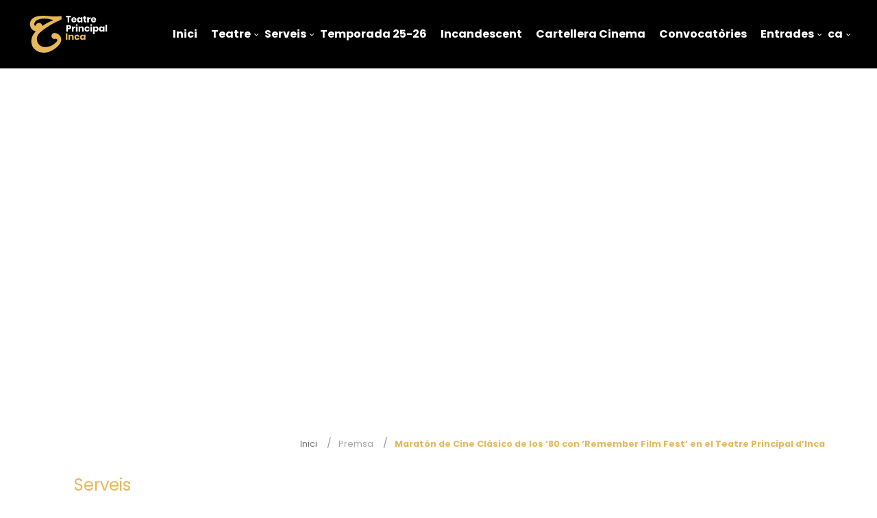

--- FILE ---
content_type: text/html; charset=UTF-8
request_url: https://teatreprincipalinca.com/ca/post/maraton-de-cine-clasico-de-los-80-con-remember-film-fest-en-el-teatre-principal-dinca/
body_size: 4646
content:
<!doctype html>
<html class="no-js" lang="ca" dir="ltr">
<head>
            <link rel="stylesheet" href="https://pdcc.gdpr.es/pdcc.min.css">
        <script charset="utf-8" src="https://pdcc.gdpr.es/pdcc.min.js"></script> <script type="text/javascript">
        PDCookieConsent.config({
            "brand": {
                "dev" : true,
                "name": "Consultancy X3 S.L.", "url" : "https://grupox3.es",
                "websiteOwner" : "Fundació Teatre Princiapl d'Inca" },
                "cookiePolicyLink": "https://teatreprincipalinca.com/ca/pagina/politica-de-cookies/", "hideModalIn": ["https://teatreprincipalinca.com/ca/pagina/politica-de-cookies/"], "styles": {
                "primaryButton": { "bgColor" : "#E6B859", "txtColor": "#000000"
                }, "secondaryButton": {
                "bgColor" : "#A6A6A6",
                "txtColor": "#000000" }
            }
        });
    </script>

    <!-- Google Tag Manager -->
    <script>(function(w,d,s,l,i){w[l]=w[l]||[];w[l].push({'gtm.start':
    new Date().getTime(),event:'gtm.js'});var f=d.getElementsByTagName(s)[0],
    j=d.createElement(s),dl=l!='dataLayer'?'&l='+l:'';j.async=true;j.src=
    'https://www.googletagmanager.com/gtm.js?id='+i+dl;f.parentNode.insertBefore(j,f);
    })(window,document,'script','dataLayer','GTM-PW7N8N8N');</script>
    <!-- End Google Tag Manager -->


    

        <script>
    !function(f,b,e,v,n,t,s)
    {if(f.fbq)return;n=f.fbq=function(){n.callMethod?
    n.callMethod.apply(n,arguments):n.queue.push(arguments)};
    if(!f._fbq)f._fbq=n;n.push=n;n.loaded=!0;n.version='2.0';
    n.queue=[];t=b.createElement(e);t.async=!0;
    t.src=v;s=b.getElementsByTagName(e)[0];
    s.parentNode.insertBefore(t,s)}(window, document,'script',
    'https://connect.facebook.net/en_US/fbevents.js');
    fbq('init', '674733584361138');
    fbq('track', 'PageView');
    </script>
    <noscript><img height="1" width="1" style="display:none"
    src="https://www.facebook.com/tr?id=674733584361138&ev=PageView&noscript=1"
    /></noscript>
    

    <meta charset="utf-8">
    <meta http-equiv="x-ua-compatible" content="ie=edge">
    <meta name="viewport" content="width=device-width, initial-scale=1.0">
    <meta property="og:type" content="website" />
    <meta property="og:locale" content="ca" />
    <link rel="canonical" href="https://teatreprincipalinca.com/ca/post/maraton-de-cine-clasico-de-los-80-con-remember-film-fest-en-el-teatre-principal-dinca/" />
    <meta property="og:url" content="https://teatreprincipalinca.com/ca/post/maraton-de-cine-clasico-de-los-80-con-remember-film-fest-en-el-teatre-principal-dinca/" />
    <meta name="robots" content="noodp,noydir"/>
    <link rel="shortcut icon" href="/public/img/favicon.png"/> 
    <meta name="theme-color" content="#E6B859">    


    <link rel="stylesheet" href="/dev/_framework/css/uikit.min.css" />
    <link rel="stylesheet" href="/dev/css/sweetalert2.min.css" />
    <link rel="preconnect" href="https://fonts.googleapis.com">
    <link rel="preconnect" href="https://fonts.gstatic.com" crossorigin>
    <link href="https://fonts.googleapis.com/css2?family=Poppins:wght@300;400;700&display=swap" rel="stylesheet">
    <link rel="stylesheet" href="/dev/css/staycreative.css?v=1.36" />


        
    


    

  <meta name="keywords" content="Maratón de Cine Clásico de los ‘80 con ‘Remember Film Fest’ en el Teatre Principal d’Inca" />
  <meta name="description" content=""/>
  <meta property="og:description" content="" />    
  <meta property="og:image" content="https://admin.teatreprincipalinca.com/uploads/webcategory/img_post_288_1689677625.png" />
  <link href="https://admin.teatreprincipalinca.com/uploads/webcategory/img_post_288_1689677625.png" rel="image_src" />
  <meta property="og:site_name" content="" />
  <meta property="og:title" content=""/>
  <title> | Teatre Principal d'Inca</title>

</head>

<body class="premsa page">
  <!-- Google Tag Manager (noscript) -->
<noscript><iframe src="https://www.googletagmanager.com/ns.html?id=GTM-PW7N8N8N"
height="0" width="0" style="display:none;visibility:hidden"></iframe></noscript>
<!-- End Google Tag Manager (noscript) -->
<div class="preloader"><img src="/public/img/preloader.svg" alt="preloader logo"></div>
<nav class="uk-navbar-container" uk-navbar uk-sticky="top: 200; animation: uk-animation-fade;">
  <div class="uk-navbar-left">
    <ul class="uk-navbar-nav">
      <li class="bm-waves"><a href="/ca/"><span></span>Inici</a></li>
    </ul>
  </div> <!-- /uk-navbar-left -->

  <div class="uk-navbar-right">
    <a class="uk-navbar-toggle uk-hidden@l" uk-toggle="target: #main-menu; cls: visible-flex"><span uk-navbar-toggle-icon></span> MENU</a>
    <ul class="uk-navbar-nav" id="main-menu">     
      <li><a href="/ca/">Inici</a></li>
      
      <li class="has-dropdown uk-visible@l">
        <a>Teatre</a>
        <div class="uk-navbar-dropdown">
          <ul class="uk-nav uk-navbar-dropdown-nav">
            <li><a href="/ca/historia/">Història</a></li>
            <li><a href="/ca/patronat/">Patronat</a></li>
            <li><a href="/ca/equip/">Equip</a></li>
            <li><a href="/ca/espais/">Espais</a></li>
            <!-- <li><a href="/ca/construccio/">Construcció</a></li> -->
            <li><a href="/ca/galeries/">Galeria</a></li>
            <li><a href="/ca/descarregues/">Descàrregues</a></li>
          </ul>
        </div> 
      </li>
      <li class="uk-hidden@l">
        <ul class="uk-nav-default uk-nav-parent-icon" uk-nav>
          <li class="uk-parent">
            <a>Teatre</a>
            <ul class="uk-nav-sub">
              <li><a href="/ca/historia/">Història</a></li>
              <li><a href="/ca/patronat/">Patronat</a></li>
              <li><a href="/ca/equip/">Equip</a></li>
              <li><a href="/ca/espais/">Espais</a></li>
              <!-- <li><a href="/ca/construccio/">Construcció</a></li> -->
              <li><a href="/ca/galeries/">Galeria</a></li>
              <li><a href="/ca/descarregues/">Descàrregues</a></li>
            </ul>
          </li>
        </ul>
      </li>

      <li class="has-dropdown uk-visible@l">
        <a>Serveis</a>
        <div class="uk-navbar-dropdown">
          <ul class="uk-nav uk-navbar-dropdown-nav">
            <!-- <li><a href="/ca/lloguer-espais/">Lloguer d'espais</a></li> -->
            <li><a href="/ca/normes-us/">Normes d'ús</a></li>
                        <li><a href="/ca/portal-contractacio/">Perfil del contractant</a></li>
            <li><a href="/ca/treballa-amb-nosaltres/">Treballa amb nosaltres</a></li>
          </ul>
        </div> 
      </li>
      <li class="uk-hidden@l">
        <ul class="uk-nav-default uk-nav-parent-icon" uk-nav>
          <li class="uk-parent">
            <a>Serveis</a>
            <ul class="uk-nav-sub">
              <!-- <li><a href="/ca/lloguer-espais/">Lloguer d'espais</a></li> -->
              <li><a href="/ca/normes-us/">Normes d'ús</a></li>
                            <li><a href="/ca/portal-contractacio/">Perfil del contractant</a></li>
              <li><a href="/ca/treballa-amb-nosaltres/">Treballa amb nosaltres</a></li>
            </ul>
          </li>
        </ul>
      </li>
      
                <li><a href="/ca/temporada/temporada-25-26/">Temporada 25-26</a></li>
                      <li><a href="/ca/cicles/incandescent/">Incandescent</a></li>
            <li><a href="/ca/cinema/cartellera/">Cartellera Cinema</a></li>
      <!-- <li class="has-dropdown uk-visible@m">
        <a>Programació</a>
        <div class="uk-navbar-dropdown">
          <ul class="uk-nav uk-navbar-dropdown-nav">
                            <li><a href="/ca/temporada/temporada-25-26/">Temporada 25-26</a></li>
                        <li><a href="/ca/calendari/">Calendari</a></li>
                          <li><a href="/ca/temporades-anteriors/">Temporades anteriors</a></li>
                      </ul>
        </div> 
      </li>
      <li class="uk-hidden@m">
        <ul class="uk-nav-default uk-nav-parent-icon" uk-nav>
          <li class="uk-parent">
            <a>Programació</a>
            <ul class="uk-nav-sub">
              <li><a href="/ca/temporada/">Temporada</a></li>
              <li><a href="/ca/calendari/">Calendari</a></li>
              <li><a href="/ca/temporades-anteriors/">Temporades anteriors</a></li>
            </ul>
          </li>
        </ul>
      </li> -->

            <li><a href="/ca/convocatories/">Convocatòries</a></li>
      <li class="has-dropdown uk-visible@l">
        <a href="">Entrades</a>
        <div class="uk-navbar-dropdown">
            <ul class="uk-nav uk-navbar-dropdown-nav">
              <li><a href="/ca/comprar-entrades/">Comprar entrades</a></li>
                              <li><a href="/ca/pagina/condicions-de-venda/">Condicions de venda</a></li>
                            <li><a href="/ca/descomptes/">Descomptes</a></li>
            </ul>
        </div> 
      </li>
      <li class="uk-hidden@l">
        <ul class="uk-nav-default uk-nav-parent-icon" uk-nav>
          <li class="uk-parent">
            <a>Entrades</a>
            <ul class="uk-nav-sub">
              <li><a href="/ca/comprar-entrades/">Comprar entrades</a></li>
                              <li><a href="/ca/pagina/condicions-de-venda/">Condicions de venda</a></li>
                            <li><a href="/ca/descomptes/">Descomptes</a></li>
            </ul>
          </li>
        </ul>
      </li>

            
      
      <li class="has-dropdown uk-visible@l">
        <a href="/ca/">ca</a>
        <div class="uk-navbar-dropdown">
            <ul class="uk-nav uk-navbar-dropdown-nav">
              <li><a href="/es/">es</a></li>
            </ul>
        </div> 
      </li>
      <li class="uk-hidden@l">
        <ul class="uk-nav-default uk-nav-parent-icon" uk-nav>
          <li class="uk-parent">
            <a>Català</a>
            <ul class="uk-nav-sub">
              <li><a href="/es/">Español</a></li>
            </ul>
          </li>
        </ul>
      </li>

    </ul>
  </div> <!-- /uk-navbar-right -->
</nav> <!-- /uk-navbar-container -->  <div class="bg-menu"></div>
  <div class="header">
        <div class="header-post bg-img" uk-img data-src="https://admin.teatreprincipalinca.com/uploads/posts/img_post_288_1689677625.png">
            <img src="/public/img/large-thumb.png" alt="Maratón de Cine Clásico de los ‘80 con ‘Remember Film Fest’ en el Teatre Principal d’Inca">
        </div>
        <div class="section">
            <div class="uk-container uk-container-large uk-text-right">
                <ul class="uk-breadcrumb">
                    <li><a href="#">Inici</a></li>
                    <li class="uk-disabled"><a>Premsa</a></li>
                    <li><span>Maratón de Cine Clásico de los ‘80 con ‘Remember Film Fest’ en el Teatre Principal d’Inca</span></li>
                </ul>
            </div>
        </div>
  </div>

  <div class="intro">
    <div class="section-large pb-0 pt-0">
        <div uk-grid class="uk-child-width-1-1">
            <div class="section pt-0 pb-0" uk-scrollspy="cls: uk-animation-slide-bottom-medium; repeat: true">
                <div class="uk-container uk-container-medium">
                    <h4>Serveis</h4>
                    <h1>Maratón de Cine Clásico de los ‘80 con ‘Remember Film Fest’ en el Teatre Principal d’Inca</h1>
                                        <div class="mt-10"><p><b>Los Goonies, Los Cazafantasmas, E.T. El Extraterrestre y Regreso al Futuro</b>,
 cuatro películas iconos de la cultura pop y clásicos indiscutibles, 
podrán verse de nuevo en la gran pantalla del Teatre Principal d’Inca en
 cuatro únicas funciones.</p><p><b>Ultima Hora</b><br><a href="https://www.ultimahora.es/ocio/otras-cosas/maraton-cine-clasico-remember-film-fest-teatre-principal-inca.html" target="_blank">https://www.ultimahora.es/ocio/otras-cosas/maraton-cine-clasico-remember-film-fest-teatre-principal-inca.html</a><br></p><p><br></p></div>
                </div>
            </div>
            <div class="section pb-0" uk-scrollspy="cls: uk-animation-slide-bottom-medium; repeat: true">
                <div class="uk-child-width-1-4@m uk-grid-small" uk-grid uk-lightbox="animation: slide">
                                    </div>
            </div>
        </div>
    </div>
  </div>

  <div class="home-noticies" uk-scrollspy="cls: uk-animation-slide-bottom-medium; repeat: true">
    <div class="section-large">
      <div uk-grid>
        <h3 class="uk-width-1-1">Premsa</h3>
        <div uk-grid class="uk-width-1-1 hn-feed uk-child-width-1-3@m">
                      <a href="/ca/post/es-el-fesjaja-mas-ambicioso-hasta-la-fecha/" class="hn-item">
              <div class="hni-img bg-img transition" uk-img data-src="https://admin.teatreprincipalinca.com/uploads/posts/thumb/thumb_img_post_306_1690463990.png"><img src="/public/img/large-thumb.png" alt="«Es el FesJajà más ambicioso hasta la fecha»"></div>
              <div class="hni-text">
                <h4 class="hpsi-title">«Es el FesJajà más ambicioso hasta la fecha»</h4>
                <span>27 de juliol 2023</span>
                <p>Decía Sigmund Freud que la risa, y principalmente la que se 
manifiesta como carc...</p>
              </div>
            </a>
                      <a href="/ca/post/lexcantant-de-presuntos-implicados-sole-gimenez-omple-el-teatre-principal-dinca/" class="hn-item">
              <div class="hni-img bg-img transition" uk-img data-src="https://admin.teatreprincipalinca.com/uploads/posts/thumb/thumb_img_post_303_1689862426.png"><img src="/public/img/large-thumb.png" alt="L’excantant de Presuntos Implicados, Sole Giménez, omple el Teatre Principal d’Inca"></div>
              <div class="hni-text">
                <h4 class="hpsi-title">L’excantant de Presuntos Implicados, Sole Giménez, omple el Teatre Principal d’Inca</h4>
                <span>20 de juliol 2023</span>
                <p>La cantant i compositora, Sole Giménez, va omplir aquest dissabte 
vespre el Teat...</p>
              </div>
            </a>
                      <a href="/ca/post/el-govern-amplia-su-espacio-de-podcasts-con-una-funcion-en-directo-de-siau-benvingut-en-el-teatre-principal-de-inca/" class="hn-item">
              <div class="hni-img bg-img transition" uk-img data-src="https://admin.teatreprincipalinca.com/uploads/posts/thumb/thumb_img_post_301_1689862196.png"><img src="/public/img/large-thumb.png" alt="El Govern amplía su espacio de podcasts con una función en directo de 'Siau benvingut' en el Teatre Principal de Inca"></div>
              <div class="hni-text">
                <h4 class="hpsi-title">El Govern amplía su espacio de podcasts con una función en directo de 'Siau benvingut' en el Teatre Principal de Inca</h4>
                <span>20 de juliol 2023</span>
                <p>La Conselleria de Fondos Europeos, Universidad y Cultura ha extendido
 su espacio...</p>
              </div>
            </a>
                  </div>
      </div>
    </div>
  </div>

  
  <div uk-grid class="pre-footer uk-grid-collapse" uk-scrollspy="cls: uk-animation-slide-bottom-medium; repeat: true">
  <!-- <a class="pf-item transition uk-width-1-1">Subscriu-te</a> -->
  <!-- <a class="pf-item transition uk-width-1-2@s">Subscriu-te</a>
  <a href="index.php?action=PU_abonados" class="pf-item transition uk-width-1-2@s">Abona't</a> -->
  </div>
<footer uk-scrollspy="cls: uk-animation-slide-bottom-medium; repeat: true">
  <div class="uk-container uk-container-large">
    <div uk-grid class="uk-grid-large">
      <div class="uk-width-1-3@m footer-logo">
        <a href="https://teatreprincipalinca.com"><img src="/public/img/logo-header_alt.svg" alt="Teatre Principal d'Inca"></a>
        <ul>
          <li><b>Horari d'oficina</b><br>
De dilluns a divendres<br>
de 9.00 h a 16.30 h<br><br>
<b>Horari de Taquilles<br>
Venda d’entrades</b><br>
De dimecres a divendres<br>
de 16.00 h a 20.00 h.<br>
Caps de setmana i festius 1 hora abans de la funció</li>
        </ul>
      </div>
      <div class="uk-width-expand@m mt-0">
        <ul class="menu-footer">
          <!-- <li class="uk-lead">Teatre</li> -->
          <!-- <li><a href="/ca/patrocinis/">Patrocinis</a></li> -->
          <li><a href="/ca/contacte/">Contacte</a></li>
                    <li><a href="/ca/descarregues/">Descàrregues</a></li>
        </ul>
      </div>
      <div class="uk-width-expand@m mt-0">
        <ul class="menu-footer">
          <!-- <li class="uk-lead">Programació</li> -->
                      <li><a href="/ca/temporades-anteriors/">Temporades anteriors</a></li>
                            </ul>
      </div>
      <div class="uk-width-expand@m mt-0">
        <ul class="menu-address">
          <li><a href="tel:+34971963777">+34 971 96 37 77</a></li>
          <li><a href="mailto:info@teatreprincipalinca.com">info@teatreprincipalinca.com</a></li>
          <li>Carrer del Teatre, 10<br>07300 Inca, Illes Balears</li>
        </ul>
        <div class="menu-social uk-text-right">
          <ul>
            <li><a rel="noopener nofollow" target="_blank" href="https://www.facebook.com/teatreprincipalinca/"><i class="icon facebook">FB</i></a></li>
            <li><a rel="noopener nofollow" target="_blank" href="https://www.instagram.com/teatreprincipalinca/"><i class="icon instagram">IG</i></a></li>
            <li><a rel="noopener nofollow" target="_blank" href="https://twitter.com/teatreinca/"><i class="icon twitter">TW</i></a></li>
          </ul>
          <ul>
            <li><img class="logo-apropa" src="/public/img/logo-footer-apropa.png" alt="Apropa Cultura Balears"></li>
          </ul>
        </div>
      </div>
    </div>
    <div uk-grid class="uk-grid-small">
      <div class="uk-width-1-2@m mt-25">
        <p class="copyright">© Teatre Principal d'Inca 2026. Tots els drets reservats.</p>
        <ul class="uk-margin">
          <li class="uk-display-inline uk-margin-right"><img width="160px" src="/public/img/logos/loog-ue.png"></li>
          <li class="uk-display-inline"><img width="200px" src="/public/img/logos/logo-r.svg"></li>
        </ul>
      </div>
      <div class="uk-width-1-2@m mt-25 uk-text-right">
        <img class="uk-width-4-5@m" src="/public/img/logo-footer-platea.svg" alt="Platea">
        <ul class="menu-legal">
                      <li><a href="/ca/pagina/politica-de-cookies/">Política de cookies</a></li>
                      <li><a href="/ca/pagina/avis-legal/">Avís legal</a></li>
                    <li><a href="#" class="pdcc-open-modal">Panel Cookies</a></li>
        </ul>
      </div>
    </div>
  </div>
</footer>
<div class="subfooter">
  <div class="uk-container uk-container-large">
    <div uk-grid>
      <div class="uk-width-1-2@m">
        <div uk-grid class="uk-text-right uk-child-width-auto@s uk-child-width-1-1">
          <img src="/public/img/logo_eur_footer.svg" alt="Europa">
        </div>
      </div>
      <div class="uk-width-1-2@m">
        <div uk-grid class="uk-text-right uk-child-width-auto@s uk-child-width-1-3 uk-flex uk-flex-right">
          <img src="/public/img/sub-footer-logo-3.svg" alt="Govern de les Illes Balears">
          <img src="/public/img/sub-footer-logo-2.svg" alt="Ajuntament d'Inca">
          <img src="/public/img/sub-footer-logo-1.svg" alt="Consell de Mallorca">
        </div>
      </div>
  </div>
</div>

<script src="/dev/js/jquery.min.js"></script>
<script src="/dev/_framework/js/uikit.min.js"></script>
<script src="/dev/_framework/js/uikit-icons.min.js"></script>
<script src="/dev/js/sweetalert2.all.min.js"></script>
<script src="/dev/js/stay-creative.js"></script>

</body>
</html>


--- FILE ---
content_type: image/svg+xml
request_url: https://teatreprincipalinca.com/public/img/assets-sprite.svg
body_size: 6035
content:
<?xml version="1.0" encoding="UTF-8" standalone="no"?>
<!DOCTYPE svg PUBLIC "-//W3C//DTD SVG 1.1//EN" "http://www.w3.org/Graphics/SVG/1.1/DTD/svg11.dtd">
<svg width="100%" height="100%" viewBox="0 0 1000 500" version="1.1" xmlns="http://www.w3.org/2000/svg" xmlns:xlink="http://www.w3.org/1999/xlink" xml:space="preserve" xmlns:serif="http://www.serif.com/" style="fill-rule:evenodd;clip-rule:evenodd;stroke-linejoin:round;stroke-miterlimit:2;">
    <g>
        <path d="M58.1,7.4C57.9,7.4 57.7,7.3 57.6,7.2L55.1,4.7L55.8,4L58.2,6.4L60.6,4L61.2,4.6L58.7,7.1C58.5,7.3 58.3,7.4 58.1,7.4Z" style="fill:rgb(230,184,89);fill-rule:nonzero;"/>
    </g>
    <g>
        <path d="M58.1,11.4C57.9,11.4 57.7,11.3 57.6,11.2L55.1,8.7L55.8,8L58.2,10.4L60.6,8L61.2,8.6L58.7,11.1C58.5,11.3 58.3,11.4 58.1,11.4Z" style="fill:white;fill-rule:nonzero;"/>
    </g>
    <g>
        <path d="M58.1,3.4C57.9,3.4 57.7,3.3 57.5,3.2L55,0.7L55.7,0L58.1,2.4L60.5,0L61.2,0.6L58.7,3.1C58.5,3.3 58.3,3.4 58.1,3.4Z" style="fill:rgb(146,144,132);fill-rule:nonzero;"/>
    </g>
    <g>
        <path d="M70.5,13.6C70.1,13.6 69.8,13.4 69.6,13.2L65,8.6L66.3,7.3L70.7,11.7L75.1,7.3L76.2,8.4L71.6,13C71.3,13.4 70.9,13.6 70.5,13.6Z" style="fill:rgb(230,184,89);fill-rule:nonzero;"/>
    </g>
    <g>
        <path d="M70.6,21C70.2,21 69.9,20.8 69.7,20.6L65.1,16L66.4,14.7L70.8,19.1L75.2,14.7L76.3,15.8L71.7,20.4C71.4,20.8 71,21 70.6,21Z" style="fill:white;fill-rule:nonzero;"/>
    </g>
    <g>
        <path d="M70.6,6.3C70.2,6.3 69.9,6.1 69.5,5.9L64.9,1.3L66.2,0L70.6,4.4L75,0L76.3,1.1L71.7,5.7C71.4,6.1 71,6.3 70.6,6.3Z" style="fill:rgb(146,144,132);fill-rule:nonzero;"/>
    </g>
    <circle cx="58" cy="18" r="3" style="fill:rgb(39,36,37);"/>
    <circle cx="58" cy="25" r="3" style="fill:rgb(114,112,110);"/>
    <circle cx="58" cy="32" r="3" style="fill:white;"/>
    <g>
        <g>
            <path d="M0.5,7.9C0.4,7.9 0.4,8 0.3,8C0.2,8 0.2,8 0.1,7.9C0,7.8 0,7.6 0.1,7.5L3.6,4L0.1,0.5C0,0.4 0,0.2 0.1,0.1C0.2,0 0.4,0 0.5,0.1L4.2,3.8C4.3,3.9 4.3,4.1 4.2,4.2L0.5,7.9Z" style="fill:rgb(26,69,186);fill-rule:nonzero;"/>
        </g>
    </g>
    <g transform="matrix(0.666146,0,0,1,28.3776,0)">
        <rect x="85" y="0" width="30" height="30" style="fill:none;"/>
        <g transform="matrix(1,0,0,1,0,30.0047)">
            <rect x="85" y="0" width="30" height="30" style="fill:none;"/>
        </g>
    </g>
    <g transform="matrix(0.734809,0,0,0.734809,-865.542,-1545.94)">
        <path d="M1295.24,2108.02L1310.83,2124.28L1295.24,2140.54L1299.57,2144.69L1319.14,2124.28L1299.57,2103.86L1295.24,2108.02Z"/>
        <g transform="matrix(1,0,0,1,0,40.8334)">
            <path d="M1295.24,2108.02L1310.83,2124.28L1295.24,2140.54L1299.57,2144.69L1319.14,2124.28L1299.57,2103.86L1295.24,2108.02Z" style="fill:white;"/>
        </g>
    </g>
    <rect x="0" y="10" width="20" height="30" style="fill:none;"/>
    <rect x="20" y="10" width="20" height="30" style="fill:none;"/>
    <path d="M2.8,25.9L15.6,38.7C16,39.1 16.9,39.1 17.3,38.7C17.5,38.5 17.6,38.2 17.6,37.9C17.6,37.6 17.5,37.3 17.3,37.1L5.3,25.1L17.3,13.1C17.5,12.9 17.6,12.6 17.6,12.3C17.6,12 17.5,11.7 17.3,11.5C17,11.1 16.7,11 16.4,11C16.1,11 15.8,11.1 15.6,11.3L2.8,24.2C2.6,24.4 2.5,24.7 2.5,25C2.4,25.3 2.5,25.6 2.8,25.9Z" style="fill:rgb(146,144,132);fill-rule:nonzero;"/>
    <path d="M37.2,24.1L24.4,11.3C24,10.9 23.1,10.9 22.7,11.3C22.5,11.5 22.4,11.8 22.4,12.1C22.4,12.4 22.5,12.7 22.7,12.9L34.7,24.9L22.7,36.9C22.5,37.1 22.4,37.4 22.4,37.7C22.4,38 22.5,38.3 22.7,38.5C22.9,38.7 23.2,38.8 23.5,38.8C23.8,38.8 24.1,38.7 24.3,38.5L37.1,25.7C37.3,25.5 37.4,25.2 37.4,24.9C37.6,24.7 37.5,24.4 37.2,24.1Z" style="fill:rgb(146,144,132);fill-rule:nonzero;"/>
    <rect x="125" y="0" width="30" height="30" style="fill:none;"/>
    <g transform="matrix(1,0,0,1,175,0)">
        <rect x="125" y="0" width="30" height="30" style="fill:none;"/>
    </g>
    <rect x="155" y="0" width="30" height="30" style="fill:none;"/>
    <g transform="matrix(1,0,0,1,175,0)">
        <rect x="155" y="0" width="30" height="30" style="fill:none;"/>
    </g>
    <g transform="matrix(1.33333,0,0,1.33333,-21.6667,0)">
        <rect x="155" y="0" width="30" height="30" style="fill:none;"/>
        <g transform="matrix(1,0,0,1,0,30)">
            <rect x="155" y="0" width="30" height="30" style="fill:none;"/>
        </g>
        <g transform="matrix(1,0,0,1,30.0005,30)">
            <rect x="155" y="0" width="30" height="30" style="fill:none;"/>
        </g>
        <g transform="matrix(1,0,0,1,30.0005,0)">
            <rect x="155" y="0" width="30" height="30" style="fill:none;"/>
        </g>
        <g transform="matrix(0.0702665,0,0,0.0702665,156.513,31.5123)">
            <g>
                <path d="M344.1,50L320,50L320,30.9C320,25.4 315.5,20.9 310,20.9C304.5,20.9 300,25.4 300,30.9L300,50L202,50L202,30.9C202,25.4 197.5,20.9 192,20.9C186.5,20.9 182,25.4 182,30.9L182,50L83,50L83,30.9C83,25.4 78.5,20.9 73,20.9C67.5,20.9 63,25.4 63,30.9L63,50L39.9,50C17.9,50 0,68.5 0,90.5L0,323C0,345.1 17.8,363 39.9,363L344,363C366.1,363 383.9,345.1 383.9,323.1L383.9,90.5C384,68.5 366.1,50 344.1,50ZM364,323C364,334 355.2,342.9 344.2,343L39.9,343C28.9,343 20,334.1 20,323.1L20,90.5C20,79.4 28.9,70 39.9,70L63,70L63,84.5C63,90 67.5,94.5 73,94.5C78.5,94.5 83,90 83,84.5L83,70L182,70L182,84.5C182,90 186.5,94.5 192,94.5C197.5,94.5 202,90 202,84.5L202,70L300,70L300,84.5C300,90 304.5,94.5 310,94.5C315.5,94.5 320,90 320,84.5L320,70L344.1,70C355.2,70 364,79.5 364,90.5L364,323Z" style="fill:white;fill-rule:nonzero;"/>
            </g>
            <g>
                <path d="M165.7,135L148.2,135C142.7,135 138.2,139.5 138.2,145C138.2,150.5 142.7,155 148.2,155L165.7,155C171.2,155 175.7,150.5 175.7,145C175.7,139.5 171.2,135 165.7,135Z" style="fill:white;fill-rule:nonzero;"/>
            </g>
            <g>
                <path d="M235.3,135L217.8,135C212.3,135 207.8,139.5 207.8,145C207.8,150.5 212.3,155 217.8,155L235.3,155C240.8,155 245.3,150.5 245.3,145C245.3,139.5 240.9,135 235.3,135Z" style="fill:white;fill-rule:nonzero;"/>
            </g>
            <g>
                <path d="M305.5,135L288,135C282.5,135 278,139.5 278,145C278,150.5 282.5,155 288,155L305.5,155C311,155 315.5,150.5 315.5,145C315.5,139.5 311,135 305.5,135Z" style="fill:white;fill-rule:nonzero;"/>
            </g>
            <g>
                <path d="M165.7,204L148.2,204C142.7,204 138.2,208.5 138.2,214C138.2,219.5 142.7,224 148.2,224L165.7,224C171.2,224 175.7,219.5 175.7,214C175.7,208.5 171.2,204 165.7,204Z" style="fill:white;fill-rule:nonzero;"/>
            </g>
            <g>
                <path d="M95.6,204L78,204C72.5,204 68,208.5 68,214C68,219.5 72.5,224 78,224L95.5,224C101,224 105.5,219.5 105.5,214C105.5,208.5 101.1,204 95.6,204Z" style="fill:white;fill-rule:nonzero;"/>
            </g>
            <g>
                <path d="M235.3,204L217.8,204C212.3,204 207.8,208.5 207.8,214C207.8,219.5 212.3,224 217.8,224L235.3,224C240.8,224 245.3,219.5 245.3,214C245.3,208.5 240.9,204 235.3,204Z" style="fill:white;fill-rule:nonzero;"/>
            </g>
            <g>
                <path d="M305.5,204L288,204C282.5,204 278,208.5 278,214C278,219.5 282.5,224 288,224L305.5,224C311,224 315.5,219.5 315.5,214C315.5,208.5 311,204 305.5,204Z" style="fill:white;fill-rule:nonzero;"/>
            </g>
            <g>
                <path d="M165.7,272L148.2,272C142.7,272 138.2,276.5 138.2,282C138.2,287.5 142.7,292 148.2,292L165.7,292C171.2,292 175.7,287.5 175.7,282C175.7,276.5 171.2,272 165.7,272Z" style="fill:white;fill-rule:nonzero;"/>
            </g>
            <g>
                <path d="M95.6,272L78,272C72.5,272 68,276.5 68,282C68,287.5 72.5,292 78,292L95.5,292C101,292 105.5,287.5 105.5,282C105.5,276.5 101.1,272 95.6,272Z" style="fill:white;fill-rule:nonzero;"/>
            </g>
            <g>
                <path d="M235.3,272L217.8,272C212.3,272 207.8,276.5 207.8,282C207.8,287.5 212.3,292 217.8,292L235.3,292C240.8,292 245.3,287.5 245.3,282C245.3,276.5 240.9,272 235.3,272Z" style="fill:white;fill-rule:nonzero;"/>
            </g>
        </g>
        <g transform="matrix(0.0702665,0,0,0.0702665,186.513,31.5123)">
            <g>
                <path d="M344.1,50L320,50L320,30.9C320,25.4 315.5,20.9 310,20.9C304.5,20.9 300,25.4 300,30.9L300,50L202,50L202,30.9C202,25.4 197.5,20.9 192,20.9C186.5,20.9 182,25.4 182,30.9L182,50L83,50L83,30.9C83,25.4 78.5,20.9 73,20.9C67.5,20.9 63,25.4 63,30.9L63,50L39.9,50C17.9,50 0,68.5 0,90.5L0,323C0,345.1 17.8,363 39.9,363L344,363C366.1,363 383.9,345.1 383.9,323.1L383.9,90.5C384,68.5 366.1,50 344.1,50ZM364,323C364,334 355.2,342.9 344.2,343L39.9,343C28.9,343 20,334.1 20,323.1L20,90.5C20,79.4 28.9,70 39.9,70L63,70L63,84.5C63,90 67.5,94.5 73,94.5C78.5,94.5 83,90 83,84.5L83,70L182,70L182,84.5C182,90 186.5,94.5 192,94.5C197.5,94.5 202,90 202,84.5L202,70L300,70L300,84.5C300,90 304.5,94.5 310,94.5C315.5,94.5 320,90 320,84.5L320,70L344.1,70C355.2,70 364,79.5 364,90.5L364,323Z" style="fill:rgb(230,184,89);fill-rule:nonzero;"/>
            </g>
            <g>
                <path d="M165.7,135L148.2,135C142.7,135 138.2,139.5 138.2,145C138.2,150.5 142.7,155 148.2,155L165.7,155C171.2,155 175.7,150.5 175.7,145C175.7,139.5 171.2,135 165.7,135Z" style="fill:rgb(230,184,89);fill-rule:nonzero;"/>
            </g>
            <g>
                <path d="M235.3,135L217.8,135C212.3,135 207.8,139.5 207.8,145C207.8,150.5 212.3,155 217.8,155L235.3,155C240.8,155 245.3,150.5 245.3,145C245.3,139.5 240.9,135 235.3,135Z" style="fill:rgb(230,184,89);fill-rule:nonzero;"/>
            </g>
            <g>
                <path d="M305.5,135L288,135C282.5,135 278,139.5 278,145C278,150.5 282.5,155 288,155L305.5,155C311,155 315.5,150.5 315.5,145C315.5,139.5 311,135 305.5,135Z" style="fill:rgb(230,184,89);fill-rule:nonzero;"/>
            </g>
            <g>
                <path d="M165.7,204L148.2,204C142.7,204 138.2,208.5 138.2,214C138.2,219.5 142.7,224 148.2,224L165.7,224C171.2,224 175.7,219.5 175.7,214C175.7,208.5 171.2,204 165.7,204Z" style="fill:rgb(230,184,89);fill-rule:nonzero;"/>
            </g>
            <g>
                <path d="M95.6,204L78,204C72.5,204 68,208.5 68,214C68,219.5 72.5,224 78,224L95.5,224C101,224 105.5,219.5 105.5,214C105.5,208.5 101.1,204 95.6,204Z" style="fill:rgb(230,184,89);fill-rule:nonzero;"/>
            </g>
            <g>
                <path d="M235.3,204L217.8,204C212.3,204 207.8,208.5 207.8,214C207.8,219.5 212.3,224 217.8,224L235.3,224C240.8,224 245.3,219.5 245.3,214C245.3,208.5 240.9,204 235.3,204Z" style="fill:rgb(230,184,89);fill-rule:nonzero;"/>
            </g>
            <g>
                <path d="M305.5,204L288,204C282.5,204 278,208.5 278,214C278,219.5 282.5,224 288,224L305.5,224C311,224 315.5,219.5 315.5,214C315.5,208.5 311,204 305.5,204Z" style="fill:rgb(230,184,89);fill-rule:nonzero;"/>
            </g>
            <g>
                <path d="M165.7,272L148.2,272C142.7,272 138.2,276.5 138.2,282C138.2,287.5 142.7,292 148.2,292L165.7,292C171.2,292 175.7,287.5 175.7,282C175.7,276.5 171.2,272 165.7,272Z" style="fill:rgb(230,184,89);fill-rule:nonzero;"/>
            </g>
            <g>
                <path d="M95.6,272L78,272C72.5,272 68,276.5 68,282C68,287.5 72.5,292 78,292L95.5,292C101,292 105.5,287.5 105.5,282C105.5,276.5 101.1,272 95.6,272Z" style="fill:rgb(230,184,89);fill-rule:nonzero;"/>
            </g>
            <g>
                <path d="M235.3,272L217.8,272C212.3,272 207.8,276.5 207.8,282C207.8,287.5 212.3,292 217.8,292L235.3,292C240.8,292 245.3,287.5 245.3,282C245.3,276.5 240.9,272 235.3,272Z" style="fill:rgb(230,184,89);fill-rule:nonzero;"/>
            </g>
        </g>
        <g transform="matrix(0.052244,0,0,0.052244,186.626,4.32986e-15)">
            <g>
                <circle cx="386" cy="210" r="20"/>
                <path d="M432,40L406,40L406,20C406,8.954 397.046,0 386,0C374.954,0 366,8.954 366,20L366,40L275,40L275,20C275,8.954 266.046,0 255,0C243.954,0 235,8.954 235,20L235,40L145,40L145,20C145,8.954 136.046,0 125,0C113.954,0 105,8.954 105,20L105,40L80,40C35.888,40 0,75.888 0,120L0,432C0,476.112 35.888,512 80,512L233,512C244.046,512 253,503.046 253,492C253,480.954 244.046,472 233,472L80,472C57.944,472 40,454.056 40,432L40,120C40,97.944 57.944,80 80,80L105,80L105,100C105,111.046 113.954,120 125,120C136.046,120 145,111.046 145,100L145,80L235,80L235,100C235,111.046 243.954,120 255,120C266.046,120 275,111.046 275,100L275,80L366,80L366,100C366,111.046 374.954,120 386,120C397.046,120 406,111.046 406,100L406,80L432,80C454.056,80 472,97.944 472,120L472,234C472,245.046 480.954,254 492,254C503.046,254 512,245.046 512,234L512,120C512,75.888 476.112,40 432,40Z" style="fill-rule:nonzero;"/>
                <g transform="matrix(3.40893,0,0,3.40893,252.601,283.897)">
                    <path d="M61.696,14.999L57.57,19.456C66.376,25.23 71.493,35.809 69.754,46.866C68.608,54.154 64.691,60.56 58.727,64.903C53.521,68.694 47.297,70.518 40.95,70.155L42.04,69.011C42.019,69.01 41.996,69.013 41.975,69.012L46.104,64.68L42.291,61.041L34.103,69.637L34.101,69.634L30.568,73.344L34.379,76.98L34.381,76.979L42.974,85.168L46.51,81.458L40.945,76.156C48.561,76.516 56.011,74.303 62.26,69.753C69.521,64.467 74.288,56.669 75.684,47.797C77.741,34.694 71.897,22.14 61.696,14.999Z" style="fill-rule:nonzero;stroke:black;stroke-width:2.74px;"/>
                </g>
                <g transform="matrix(3.40893,0,0,3.40893,252.601,283.897)">
                    <path d="M15.415,38.302C16.561,31.014 20.478,24.608 26.442,20.265C31.648,16.474 37.872,14.65 44.219,15.013L43.129,16.157C43.15,16.158 43.173,16.155 43.194,16.156L39.065,20.488L42.878,24.127L51.066,15.531L51.068,15.534L54.601,11.824L50.79,8.188L50.788,8.189L42.195,0L38.659,3.71L44.224,9.012C36.608,8.652 29.158,10.865 22.909,15.415C15.648,20.701 10.881,28.499 9.485,37.371C7.425,50.475 13.27,63.029 23.47,70.17L27.596,65.713C18.793,59.937 13.676,49.359 15.415,38.302Z" style="fill-rule:nonzero;stroke:black;stroke-width:2.74px;"/>
                </g>
                <circle cx="299" cy="210" r="20"/>
                <circle cx="212" cy="297" r="20"/>
                <circle cx="125" cy="210" r="20"/>
                <circle cx="125" cy="297" r="20"/>
                <circle cx="125" cy="384" r="20"/>
                <circle cx="212" cy="384" r="20"/>
                <circle cx="212" cy="210" r="20"/>
            </g>
        </g>
    </g>
    <g>
        <g>
            <path d="M174.7,4.5L165.3,4.5C162.1,4.5 159.5,7.1 159.5,10.3L159.5,19.7C159.5,22.9 162.1,25.5 165.3,25.5L174.7,25.5C177.9,25.5 180.5,22.9 180.5,19.7L180.5,10.3C180.5,7.1 177.9,4.5 174.7,4.5ZM178.7,19.7C178.7,21.9 176.9,23.6 174.8,23.6L165.4,23.6C163.2,23.6 161.5,21.8 161.5,19.7L161.5,10.3C161.5,8.1 163.3,6.4 165.4,6.4L174.8,6.4C177,6.4 178.7,8.2 178.7,10.3L178.7,19.7Z" style="fill:white;fill-rule:nonzero;"/>
            <path d="M170,9.6C167,9.6 164.6,12 164.6,15C164.6,18 167,20.4 170,20.4C173,20.4 175.4,18 175.4,15C175.4,12 173,9.6 170,9.6ZM170,18.6C168,18.6 166.4,17 166.4,15C166.4,13 168,11.4 170,11.4C172,11.4 173.6,13 173.6,15C173.6,17 172,18.6 170,18.6Z" style="fill:white;fill-rule:nonzero;"/>
            <path d="M175.7,8C175.3,8 175,8.1 174.7,8.4C174.4,8.7 174.3,9 174.3,9.4C174.3,9.8 174.4,10.1 174.7,10.4C175,10.7 175.3,10.8 175.7,10.8C176.1,10.8 176.4,10.7 176.7,10.4C177,10.1 177.1,9.8 177.1,9.4C177.1,9 177,8.7 176.7,8.4C176.4,8.1 176,8 175.7,8Z" style="fill:white;fill-rule:nonzero;"/>
        </g>
        <g transform="matrix(1,0,0,1,175,0)">
            <path d="M174.7,4.5L165.3,4.5C162.1,4.5 159.5,7.1 159.5,10.3L159.5,19.7C159.5,22.9 162.1,25.5 165.3,25.5L174.7,25.5C177.9,25.5 180.5,22.9 180.5,19.7L180.5,10.3C180.5,7.1 177.9,4.5 174.7,4.5ZM178.7,19.7C178.7,21.9 176.9,23.6 174.8,23.6L165.4,23.6C163.2,23.6 161.5,21.8 161.5,19.7L161.5,10.3C161.5,8.1 163.3,6.4 165.4,6.4L174.8,6.4C177,6.4 178.7,8.2 178.7,10.3L178.7,19.7Z" style="fill-rule:nonzero;"/>
            <path d="M170,9.6C167,9.6 164.6,12 164.6,15C164.6,18 167,20.4 170,20.4C173,20.4 175.4,18 175.4,15C175.4,12 173,9.6 170,9.6ZM170,18.6C168,18.6 166.4,17 166.4,15C166.4,13 168,11.4 170,11.4C172,11.4 173.6,13 173.6,15C173.6,17 172,18.6 170,18.6Z" style="fill-rule:nonzero;"/>
            <path d="M175.7,8C175.3,8 175,8.1 174.7,8.4C174.4,8.7 174.3,9 174.3,9.4C174.3,9.8 174.4,10.1 174.7,10.4C175,10.7 175.3,10.8 175.7,10.8C176.1,10.8 176.4,10.7 176.7,10.4C177,10.1 177.1,9.8 177.1,9.4C177.1,9 177,8.7 176.7,8.4C176.4,8.1 176,8 175.7,8Z" style="fill-rule:nonzero;"/>
        </g>
    </g>
    <rect x="125" y="30" width="30" height="30" style="fill:none;"/>
    <g transform="matrix(1,0,0,1,174.988,0)">
        <rect x="125" y="30" width="30" height="30" style="fill:none;"/>
    </g>
    <g transform="matrix(0.085318,0,0,0.085318,129.5,36.4682)">
        <path d="M220.943,49.787C221.091,51.953 221.091,54.129 221.091,56.315C221.091,123.048 170.288,200 77.405,200L77.405,199.961C49.964,199.997 23.093,192.136 0,177.315C3.989,177.793 8.003,178.037 12.021,178.044C34.765,178.067 56.855,170.438 74.737,156.385C53.131,155.978 34.173,141.886 27.557,121.314C35.124,122.772 42.925,122.475 50.359,120.448C26.796,115.688 9.852,94.984 9.845,70.945L9.845,70.305C16.868,74.22 24.729,76.388 32.765,76.626C10.573,61.807 3.727,32.288 17.131,9.214C42.773,40.762 80.604,59.941 121.208,61.976C117.137,44.439 122.702,26.06 135.817,13.726C156.153,-5.399 188.143,-4.417 207.268,15.919C218.577,13.689 229.421,9.543 239.335,3.661C235.565,15.355 227.675,25.282 217.133,31.593C227.144,30.41 236.921,27.732 246.138,23.648C239.357,33.787 230.826,42.638 220.943,49.787Z" style="fill:white;fill-rule:nonzero;"/>
    </g>
    <rect x="155" y="30" width="30" height="30" style="fill:none;"/>
    <g transform="matrix(1,0,0,1,174.988,0)">
        <rect x="155" y="30" width="30" height="30" style="fill:none;"/>
    </g>
    <g transform="matrix(0.533333,0,0,0.533333,42.3313,44)">
        <rect x="155" y="30" width="30" height="30" style="fill:none;"/>
        <g transform="matrix(2.5,0,0,2.5,-232.5,-15.0063)">
            <rect x="155" y="30" width="30" height="30" style="fill:none;"/>
        </g>
    </g>
    <g transform="matrix(0.533333,0,0,0.533333,58.3333,44)">
        <rect x="155" y="30" width="30" height="30" style="fill:none;"/>
    </g>
    <path d="M40.8,50.6L40,49.4L20.4,61.1L0.8,49.4L0,50.6L18.9,62L0,73.4L0.8,74.6L20.4,62.9L40,74.6L40.8,73.4L21.8,62L40.8,50.6Z" style="fill:rgb(18,16,11);fill-rule:nonzero;"/>
    <g>
        <path d="M25.7,110.3C25.3,110 24.8,110 24.4,110.3L13,121.4L1.6,110.3C1.2,110 0.7,110 0.3,110.3C-0.1,110.6 -0.1,111.2 0.3,111.6L12.4,123.4C12.6,123.6 12.8,123.7 13,123.7C13.2,123.7 13.5,123.6 13.6,123.4L25.7,111.6C26.1,111.2 26.1,110.6 25.7,110.3Z" style="fill:rgb(46,65,60);fill-rule:nonzero;"/>
        <g transform="matrix(0.496604,3.66129e-32,0,1.77243,107.044,-1100.91)">
            <path d="M36.153,659.905L36.153,659.085L62.728,659.085L51.907,656.054L53.997,655.468L68.371,659.495L53.997,663.523L51.907,662.937L62.728,659.905L36.153,659.905Z" style="fill:white;"/>
        </g>
        <g transform="matrix(0.496604,3.66129e-32,0,1.77243,123.047,-1100.91)">
            <path d="M36.153,659.905L36.153,659.085L62.728,659.085L51.907,656.054L53.997,655.468L68.371,659.495L53.997,663.523L51.907,662.937L62.728,659.905L36.153,659.905Z" style="fill:rgb(146,144,132);"/>
        </g>
    </g>
    <g transform="matrix(1,0,0,1,10.2222,-79.5334)">
        <g transform="matrix(-5.69011e-18,0.0309755,-0.0309755,-5.69011e-18,142.705,167.6)">
            <path d="M388.425,241.951L151.609,5.79C143.85,-1.943 131.288,-1.93 123.542,5.83C115.802,13.589 115.822,26.158 123.582,33.897L346.302,256.002L123.574,478.106C115.815,485.846 115.795,498.407 123.534,506.167C127.417,510.057 132.504,512.002 137.591,512.002C142.665,512.002 147.732,510.07 151.608,506.207L388.425,270.052C392.162,266.334 394.259,261.274 394.259,256.002C394.259,250.73 392.156,245.676 388.425,241.951Z" style="fill:white;fill-rule:nonzero;"/>
        </g>
        <g transform="matrix(0.997826,0,0,0.997826,-582.611,-398.125)">
            <path d="M718.949,554.861C707.887,554.861 698.906,563.842 698.906,574.905C698.906,585.967 707.887,594.948 718.949,594.948C730.012,594.948 738.993,585.967 738.993,574.905C738.993,563.842 730.012,554.861 718.949,554.861ZM718.949,555.861C729.46,555.861 737.993,564.394 737.993,574.905C737.993,585.415 729.46,593.948 718.949,593.948C708.439,593.948 699.906,585.415 699.906,574.905C699.906,564.394 708.439,555.861 718.949,555.861Z" style="fill:white;"/>
        </g>
        <g transform="matrix(0.0410156,0,0,0.0410156,149.278,114.033)">
            <path d="M0,512L35.31,384C12.359,344.276 0,300.138 0,254.234C0,114.759 114.759,0 255.117,0C395.475,0 512,114.759 512,254.234C512,393.709 395.476,512 255.117,512C210.979,512 168.607,497.876 130.648,476.69L0,512ZM137.71,430.786L145.655,435.2C178.317,455.503 216.276,467.862 256,467.862C371.641,467.862 467.862,371.641 467.862,254.234C467.862,136.827 371.641,44.138 255.117,44.138C138.593,44.138 44.138,137.71 44.138,254.234C44.138,294.841 55.614,334.565 76.8,368.11L82.097,376.055L61.794,450.207L137.71,430.786Z" style="fill:white;fill-rule:nonzero;"/>
            <path d="M187.145,135.945L170.373,135.062C165.076,135.062 159.78,136.828 156.249,140.359C148.304,147.421 135.063,160.662 131.532,178.318C125.353,204.801 135.063,236.58 158.015,268.359C180.967,300.138 225.105,351.338 302.787,373.407C327.504,380.469 346.925,376.055 362.815,366.345C375.174,358.4 383.118,346.042 385.767,332.8L388.415,320.441C389.298,316.91 387.532,312.496 384.001,310.731L328.387,285.131C324.856,283.365 320.442,284.248 317.794,287.779L295.725,316.027C293.959,317.793 291.311,318.675 288.663,317.793C273.656,312.496 223.339,291.31 195.973,238.345C195.09,235.697 195.09,233.048 196.856,231.283L218.042,207.449C219.808,204.801 220.69,201.27 219.808,198.621L194.208,141.242C193.324,138.593 190.676,135.945 187.145,135.945" style="fill:white;fill-rule:nonzero;"/>
        </g>
    </g>
    <g transform="matrix(0.186175,0,0,0.186175,131.052,6.05213)">
        <path d="M72.089,0.02L59.624,0C45.62,0 36.57,9.285 36.57,23.656L36.57,34.563L24.037,34.563C22.954,34.563 22.077,35.441 22.077,36.524L22.077,52.327C22.077,53.41 22.955,54.287 24.037,54.287L36.57,54.287L36.57,94.163C36.57,95.246 37.447,96.123 38.53,96.123L54.882,96.123C55.965,96.123 56.842,95.245 56.842,94.163L56.842,54.287L71.496,54.287C72.579,54.287 73.456,53.41 73.456,52.327L73.462,36.524C73.462,36.004 73.255,35.506 72.888,35.138C72.521,34.77 72.021,34.563 71.501,34.563L56.842,34.563L56.842,25.317C56.842,20.873 57.901,18.617 63.69,18.617L72.087,18.614C73.169,18.614 74.046,17.736 74.046,16.654L74.046,1.98C74.046,0.899 73.17,0.022 72.089,0.02Z" style="fill:white;fill-rule:nonzero;"/>
        <g transform="matrix(1,0,0,1,939.977,0.000108701)">
            <path d="M72.089,0.02L59.624,0C45.62,0 36.57,9.285 36.57,23.656L36.57,34.563L24.037,34.563C22.954,34.563 22.077,35.441 22.077,36.524L22.077,52.327C22.077,53.41 22.955,54.287 24.037,54.287L36.57,54.287L36.57,94.163C36.57,95.246 37.447,96.123 38.53,96.123L54.882,96.123C55.965,96.123 56.842,95.245 56.842,94.163L56.842,54.287L71.496,54.287C72.579,54.287 73.456,53.41 73.456,52.327L73.462,36.524C73.462,36.004 73.255,35.506 72.888,35.138C72.521,34.77 72.021,34.563 71.501,34.563L56.842,34.563L56.842,25.317C56.842,20.873 57.901,18.617 63.69,18.617L72.087,18.614C73.169,18.614 74.046,17.736 74.046,16.654L74.046,1.98C74.046,0.899 73.17,0.022 72.089,0.02Z" style="fill-rule:nonzero;"/>
        </g>
    </g>
    <g transform="matrix(0.44396,0,0,2.24814,-370.878,-1276.74)">
        <g transform="matrix(0.167802,0,0,0.0331373,1254.18,568.322)">
            <path d="M339.093,246.464C335.466,239.232 328.085,234.667 320,234.667L277.333,234.667L277.333,21.333C277.333,9.557 267.797,0 256,0C244.203,0 234.667,9.557 234.667,21.333L234.667,234.666L192,234.666C183.915,234.666 176.533,239.231 172.907,246.463C169.323,253.695 170.091,262.335 174.934,268.799L238.934,354.132C239.211,354.495 239.638,354.623 239.937,354.964C241.345,356.628 243.009,357.908 244.865,359.081C245.633,359.55 246.23,360.169 247.062,360.553C249.793,361.833 252.779,362.665 256.001,362.665C259.223,362.665 262.209,361.833 264.961,360.553C265.772,360.169 266.39,359.55 267.137,359.081C268.993,357.908 270.657,356.628 272.065,354.964C272.342,354.623 272.79,354.495 273.068,354.132L337.068,268.799C341.931,262.336 342.699,253.696 339.093,246.464Z" style="fill-rule:nonzero;"/>
        </g>
        <g transform="matrix(0.167802,0,0,0.0331373,1254.18,568.322)">
            <path d="M490.667,320C478.87,320 469.334,329.557 469.334,341.333L469.334,405.333C469.334,440.618 440.619,469.333 405.334,469.333L106.667,469.333C71.382,469.333 42.667,440.618 42.667,405.333L42.667,341.333C42.667,329.557 33.131,320 21.334,320C9.536,320 0,329.557 0,341.333L0,405.333C0,464.149 47.851,512 106.667,512L405.334,512C464.149,512 512,464.149 512,405.333L512,341.333C512,329.557 502.464,320 490.667,320Z" style="fill-rule:nonzero;"/>
        </g>
    </g>
    <g transform="matrix(0.085318,0,0,0.085318,304.488,36.4682)">
        <path d="M220.943,49.787C221.091,51.953 221.091,54.129 221.091,56.315C221.091,123.048 170.288,200 77.405,200L77.405,199.961C49.964,199.997 23.093,192.136 0,177.315C3.989,177.793 8.003,178.037 12.021,178.044C34.765,178.067 56.855,170.438 74.737,156.385C53.131,155.978 34.173,141.886 27.557,121.314C35.124,122.772 42.925,122.475 50.359,120.448C26.796,115.688 9.852,94.984 9.845,70.945L9.845,70.305C16.868,74.22 24.729,76.388 32.765,76.626C10.573,61.807 3.727,32.288 17.131,9.214C42.773,40.762 80.604,59.941 121.208,61.976C117.137,44.439 122.702,26.06 135.817,13.726C156.153,-5.399 188.143,-4.417 207.268,15.919C218.577,13.689 229.421,9.543 239.335,3.661C235.565,15.355 227.675,25.282 217.133,31.593C227.144,30.41 236.921,27.732 246.138,23.648C239.357,33.787 230.826,42.638 220.943,49.787Z" style="fill-rule:nonzero;"/>
    </g>
</svg>


--- FILE ---
content_type: image/svg+xml
request_url: https://teatreprincipalinca.com/public/img/logo-header_alt.svg
body_size: 4661
content:
<?xml version="1.0" encoding="UTF-8" standalone="no"?>
<!DOCTYPE svg PUBLIC "-//W3C//DTD SVG 1.1//EN" "http://www.w3.org/Graphics/SVG/1.1/DTD/svg11.dtd">
<svg width="100%" height="100%" viewBox="0 0 80 40" version="1.1" xmlns="http://www.w3.org/2000/svg" xmlns:xlink="http://www.w3.org/1999/xlink" xml:space="preserve" xmlns:serif="http://www.serif.com/" style="fill-rule:evenodd;clip-rule:evenodd;stroke-linejoin:round;stroke-miterlimit:2;">
    <g id="Mesa-de-trabajo1" serif:id="Mesa de trabajo1" transform="matrix(0.987584,0,0,0.955255,6.25261,11.127)">
        <rect x="-6.331" y="-11.648" width="81.006" height="41.874" style="fill:none;"/>
        <g transform="matrix(0.299437,0,0,0.309571,-55.1767,-62.6034)">
            <g>
                <g>
                    <g>
                        <g transform="matrix(-1,0,0,1,584.332,-2583.22)">
                            <rect x="289.588" y="2812.72" width="5.156" height="21.316" style="fill:rgb(230,184,89);stroke:black;stroke-opacity:0;stroke-width:0.12px;"/>
                        </g>
                        <g transform="matrix(1,0,0,1,313.573,248.887)">
                            <path d="M0,-13.145C1.135,-11.858 1.703,-10.089 1.703,-7.839L1.703,1.93L-3.452,1.93L-3.452,-7.236C-3.452,-8.361 -3.75,-9.241 -4.342,-9.874C-4.935,-10.507 -5.725,-10.824 -6.709,-10.824C-7.754,-10.824 -8.584,-10.492 -9.197,-9.829C-9.81,-9.165 -10.116,-8.22 -10.116,-6.995L-10.116,1.93L-15.271,1.93L-15.271,-14.894L-10.116,-14.894L-10.116,-11.819C-9.633,-12.824 -8.915,-13.618 -7.96,-14.201C-7.005,-14.784 -5.885,-15.075 -4.598,-15.075C-2.669,-15.075 -1.137,-14.432 0,-13.145" style="fill:rgb(230,184,89);fill-rule:nonzero;stroke:black;stroke-opacity:0;stroke-width:0.12px;"/>
                        </g>
                        <g transform="matrix(1,0,0,1,331.739,249.235)">
                            <path d="M0,-13.659C1.467,-12.463 2.392,-10.819 2.773,-8.729L-2.684,-8.729C-2.845,-9.453 -3.176,-10.015 -3.679,-10.418C-4.181,-10.819 -4.815,-11.021 -5.578,-11.021C-6.483,-11.021 -7.227,-10.664 -7.81,-9.951C-8.394,-9.237 -8.685,-8.196 -8.685,-6.83C-8.685,-5.463 -8.394,-4.423 -7.81,-3.71C-7.227,-2.996 -6.483,-2.638 -5.578,-2.638C-4.815,-2.638 -4.181,-2.839 -3.679,-3.242C-3.176,-3.643 -2.845,-4.207 -2.684,-4.93L2.773,-4.93C2.392,-2.839 1.467,-1.197 0,-0.001C-1.469,1.195 -3.287,1.794 -5.458,1.794C-7.106,1.794 -8.568,1.446 -9.846,0.753C-11.121,0.06 -12.122,-0.94 -12.845,-2.247C-13.568,-3.554 -13.931,-5.081 -13.931,-6.83C-13.931,-8.598 -13.573,-10.132 -12.859,-11.428C-12.146,-12.724 -11.146,-13.72 -9.86,-14.413C-8.573,-15.106 -7.106,-15.453 -5.458,-15.453C-3.287,-15.453 -1.469,-14.854 0,-13.659" style="fill:rgb(230,184,89);fill-rule:nonzero;stroke:black;stroke-opacity:0;stroke-width:0.12px;"/>
                        </g>
                        <g transform="matrix(1,0,0,1,342.578,245.423)">
                            <path d="M0,-6.033C-0.674,-5.308 -1.01,-4.304 -1.01,-3.017C-1.01,-1.731 -0.674,-0.726 0,-0.002C0.673,0.721 1.562,1.083 2.669,1.083C3.754,1.083 4.644,0.711 5.337,-0.032C6.03,-0.776 6.377,-1.77 6.377,-3.017C6.377,-4.283 6.03,-5.284 5.337,-6.016C4.644,-6.751 3.754,-7.117 2.669,-7.117C1.562,-7.117 0.673,-6.756 0,-6.033M4.327,-10.765C5.251,-10.183 5.935,-9.389 6.377,-8.385L6.377,-11.429L11.502,-11.429L11.502,5.395L6.377,5.395L6.377,2.35C5.935,3.355 5.251,4.149 4.327,4.732C3.401,5.315 2.296,5.607 1.01,5.607C-0.377,5.607 -1.619,5.259 -2.714,4.566C-3.809,3.872 -4.674,2.872 -5.307,1.566C-5.94,0.259 -6.257,-1.268 -6.257,-3.017C-6.257,-4.786 -5.94,-6.319 -5.307,-7.615C-4.674,-8.912 -3.809,-9.907 -2.714,-10.6C-1.619,-11.294 -0.377,-11.64 1.01,-11.64C2.296,-11.64 3.401,-11.349 4.327,-10.765" style="fill:rgb(230,184,89);fill-rule:nonzero;stroke:black;stroke-opacity:0;stroke-width:0.12px;"/>
                        </g>
                    </g>
                </g>
                <g transform="matrix(1,0,0,1,306.374,193.383)">
                    <path d="M0,-21.316L0,-17.215L-5.789,-17.215L-5.789,0L-10.976,0L-10.976,-17.215L-16.704,-17.215L-16.704,-21.316L0,-21.316Z" style="fill:white;fill-rule:nonzero;"/>
                </g>
                <g transform="matrix(1,0,0,1,318.419,188.695)">
                    <path d="M0,-7.447C-0.614,-8 -1.372,-8.276 -2.276,-8.276C-3.222,-8.276 -4.006,-7.995 -4.629,-7.432C-5.252,-6.869 -5.604,-6.045 -5.684,-4.96L0.89,-4.96C0.909,-6.065 0.612,-6.894 0,-7.447M5.955,-2.789L-5.714,-2.789C-5.653,-1.523 -5.333,-0.613 -4.749,-0.06C-4.167,0.492 -3.422,0.769 -2.518,0.769C-1.754,0.769 -1.121,0.578 -0.619,0.196C-0.116,-0.185 0.216,-0.678 0.377,-1.281L5.834,-1.281C5.612,-0.095 5.13,0.965 4.387,1.9C3.643,2.834 2.698,3.568 1.553,4.1C0.406,4.633 -0.87,4.9 -2.276,4.9C-3.925,4.9 -5.388,4.553 -6.664,3.859C-7.94,3.166 -8.94,2.166 -9.664,0.859C-10.387,-0.447 -10.749,-1.975 -10.749,-3.724C-10.749,-5.492 -10.393,-7.025 -9.679,-8.322C-8.965,-9.618 -7.965,-10.614 -6.679,-11.307C-5.393,-12 -3.925,-12.347 -2.276,-12.347C-0.608,-12.347 0.859,-12.005 2.125,-11.322C3.392,-10.638 4.371,-9.678 5.065,-8.442C5.759,-7.206 6.105,-5.783 6.105,-4.176C6.105,-3.754 6.055,-3.291 5.955,-2.789" style="fill:white;fill-rule:nonzero;"/>
                </g>
                <g transform="matrix(1,0,0,1,332.59,187.986)">
                    <path d="M0,-6.03C-0.675,-5.306 -1.011,-4.301 -1.011,-3.015C-1.011,-1.729 -0.675,-0.724 0,0C0.672,0.723 1.562,1.085 2.668,1.085C3.753,1.085 4.643,0.714 5.337,-0.03C6.029,-0.774 6.376,-1.769 6.376,-3.015C6.376,-4.281 6.029,-5.281 5.337,-6.015C4.643,-6.749 3.753,-7.115 2.668,-7.115C1.562,-7.115 0.672,-6.754 0,-6.03M4.326,-10.764C5.25,-10.181 5.934,-9.387 6.376,-8.382L6.376,-11.427L11.502,-11.427L11.502,5.397L6.376,5.397L6.376,2.352C5.934,3.357 5.25,4.151 4.326,4.734C3.401,5.317 2.296,5.608 1.009,5.608C-0.378,5.608 -1.619,5.261 -2.714,4.568C-3.81,3.874 -4.674,2.875 -5.308,1.568C-5.94,0.261 -6.257,-1.266 -6.257,-3.015C-6.257,-4.784 -5.94,-6.317 -5.308,-7.613C-4.674,-8.91 -3.81,-9.905 -2.714,-10.598C-1.619,-11.292 -0.378,-11.638 1.009,-11.638C2.296,-11.638 3.401,-11.347 4.326,-10.764" style="fill:white;fill-rule:nonzero;"/>
                </g>
                <g transform="matrix(1,0,0,1,357.178,176.86)">
                    <path d="M0,12.091L0,16.523L-2.322,16.523C-4.293,16.523 -5.825,16.036 -6.921,15.061C-8.016,14.086 -8.563,12.473 -8.563,10.222L-8.563,4.041L-10.825,4.041L-10.825,-0.301L-8.563,-0.301L-8.563,-4.432L-3.407,-4.432L-3.407,-0.301L-0.03,-0.301L-0.03,4.041L-3.407,4.041L-3.407,10.312C-3.407,10.975 -3.272,11.438 -3.001,11.699C-2.729,11.961 -2.272,12.091 -1.629,12.091L0,12.091Z" style="fill:white;fill-rule:nonzero;"/>
                </g>
                <g transform="matrix(1,0,0,1,367.715,192.478)">
                    <path d="M0,-15.195C1.015,-15.799 2.115,-16.1 3.302,-16.1L3.302,-10.582L1.823,-10.582C0.456,-10.582 -0.604,-10.29 -1.357,-9.708C-2.111,-9.125 -2.488,-8.14 -2.488,-6.753L-2.488,0.905L-7.644,0.905L-7.644,-15.919L-2.488,-15.919L-2.488,-12.753C-1.845,-13.778 -1.016,-14.592 0,-15.195" style="fill:white;fill-rule:nonzero;"/>
                </g>
                <g transform="matrix(1,0,0,1,383.061,188.695)">
                    <path d="M0,-7.447C-0.613,-8 -1.372,-8.276 -2.276,-8.276C-3.222,-8.276 -4.005,-7.995 -4.628,-7.432C-5.252,-6.869 -5.604,-6.045 -5.684,-4.96L0.889,-4.96C0.909,-6.065 0.613,-6.894 0,-7.447M5.954,-2.789L-5.714,-2.789C-5.653,-1.523 -5.332,-0.613 -4.749,-0.06C-4.166,0.492 -3.423,0.769 -2.519,0.769C-1.755,0.769 -1.121,0.578 -0.618,0.196C-0.116,-0.185 0.216,-0.678 0.376,-1.281L5.834,-1.281C5.613,-0.095 5.13,0.965 4.387,1.9C3.643,2.834 2.698,3.568 1.553,4.1C0.407,4.633 -0.87,4.9 -2.276,4.9C-3.925,4.9 -5.388,4.553 -6.663,3.859C-7.94,3.166 -8.939,2.166 -9.664,0.859C-10.388,-0.447 -10.749,-1.975 -10.749,-3.724C-10.749,-5.492 -10.393,-7.025 -9.679,-8.322C-8.966,-9.618 -7.966,-10.614 -6.679,-11.307C-5.393,-12 -3.925,-12.347 -2.276,-12.347C-0.608,-12.347 0.858,-12.005 2.126,-11.322C3.392,-10.638 4.372,-9.678 5.065,-8.442C5.759,-7.206 6.105,-5.783 6.105,-4.176C6.105,-3.754 6.055,-3.291 5.954,-2.789" style="fill:white;fill-rule:nonzero;"/>
                </g>
                <g transform="matrix(1,0,0,1,301.941,216.569)">
                    <path d="M0,-7.387C0,-9.256 -1.036,-10.191 -3.105,-10.191L-5.729,-10.191L-5.729,-4.643L-3.105,-4.643C-1.036,-4.643 0,-5.558 0,-7.387M-5.729,-0.512L-5.729,6.965L-10.884,6.965L-10.884,-14.352L-2.533,-14.352C0,-14.352 1.93,-13.723 3.257,-12.468C4.584,-11.211 5.246,-9.517 5.246,-7.387C5.246,-6.061 4.95,-4.879 4.357,-3.845C3.764,-2.809 2.884,-1.994 1.719,-1.402C0.553,-0.809 -0.864,-0.512 -2.533,-0.512L-5.729,-0.512Z" style="fill:white;fill-rule:nonzero;"/>
                </g>
                <g transform="matrix(1,0,0,1,317.363,222.63)">
                    <path d="M0,-15.196C1.015,-15.8 2.115,-16.101 3.302,-16.101L3.302,-10.583L1.824,-10.583C0.457,-10.583 -0.603,-10.291 -1.356,-9.709C-2.111,-9.126 -2.487,-8.141 -2.487,-6.754L-2.487,0.905L-7.643,0.905L-7.643,-15.92L-2.487,-15.92L-2.487,-12.754C-1.844,-13.779 -1.015,-14.593 0,-15.196" style="fill:white;fill-rule:nonzero;"/>
                </g>
                <g transform="matrix(1,0,0,1,9.09495e-13,-2640.74)">
                    <path d="M327.991,2864.28L322.836,2864.28L322.836,2847.45L327.991,2847.45L327.991,2864.28ZM323.197,2840.77C323.76,2840.26 324.504,2840.01 325.428,2840.01C326.352,2840.01 327.097,2840.26 327.659,2840.77C328.222,2841.29 328.504,2841.94 328.504,2842.72C328.504,2843.48 328.222,2844.12 327.659,2844.63C327.097,2845.15 326.352,2845.4 325.428,2845.4C324.504,2845.4 323.76,2845.15 323.197,2844.63C322.635,2844.12 322.353,2843.48 322.353,2842.72C322.353,2841.94 322.635,2841.29 323.197,2840.77" style="fill:white;fill-rule:nonzero;"/>
                </g>
                <g transform="matrix(1,0,0,1,346.82,221.605)">
                    <path d="M0,-13.146C1.136,-11.859 1.703,-10.09 1.703,-7.84L1.703,1.93L-3.452,1.93L-3.452,-7.236C-3.452,-8.362 -3.749,-9.241 -4.342,-9.875C-4.935,-10.508 -5.725,-10.825 -6.709,-10.825C-7.754,-10.825 -8.583,-10.493 -9.195,-9.83C-9.81,-9.166 -10.116,-8.221 -10.116,-6.996L-10.116,1.93L-15.271,1.93L-15.271,-14.895L-10.116,-14.895L-10.116,-11.819C-9.633,-12.824 -8.915,-13.618 -7.96,-14.202C-7.005,-14.784 -5.884,-15.076 -4.598,-15.076C-2.668,-15.076 -1.136,-14.433 0,-13.146" style="fill:white;fill-rule:nonzero;"/>
                </g>
                <g transform="matrix(1,0,0,1,364.986,221.951)">
                    <path d="M0,-13.658C1.467,-12.462 2.392,-10.819 2.773,-8.728L-2.684,-8.728C-2.845,-9.452 -3.176,-10.015 -3.679,-10.417C-4.181,-10.819 -4.814,-11.02 -5.578,-11.02C-6.483,-11.02 -7.227,-10.663 -7.809,-9.95C-8.393,-9.236 -8.684,-8.196 -8.684,-6.829C-8.684,-5.462 -8.393,-4.422 -7.809,-3.709C-7.227,-2.995 -6.483,-2.638 -5.578,-2.638C-4.814,-2.638 -4.181,-2.839 -3.679,-3.241C-3.176,-3.643 -2.845,-4.206 -2.684,-4.93L2.773,-4.93C2.392,-2.839 1.467,-1.196 0,-0C-1.468,1.196 -3.286,1.794 -5.457,1.794C-7.106,1.794 -8.568,1.447 -9.845,0.755C-11.121,0.061 -12.121,-0.939 -12.845,-2.246C-13.568,-3.553 -13.93,-5.08 -13.93,-6.829C-13.93,-8.598 -13.573,-10.131 -12.859,-11.427C-12.146,-12.724 -11.146,-13.719 -9.86,-14.412C-8.573,-15.105 -7.106,-15.452 -5.457,-15.452C-3.286,-15.452 -1.468,-14.854 0,-13.658" style="fill:white;fill-rule:nonzero;"/>
                </g>
                <g transform="matrix(1,0,0,1,9.09495e-13,-2640.74)">
                    <path d="M375.599,2864.28L370.443,2864.28L370.443,2847.45L375.599,2847.45L375.599,2864.28ZM370.805,2840.77C371.367,2840.26 372.112,2840.01 373.037,2840.01C373.961,2840.01 374.705,2840.26 375.267,2840.77C375.83,2841.29 376.112,2841.94 376.112,2842.72C376.112,2843.48 375.83,2844.12 375.267,2844.63C374.705,2845.15 373.961,2845.4 373.037,2845.4C372.112,2845.4 371.367,2845.15 370.805,2844.63C370.242,2844.12 369.961,2843.48 369.961,2842.72C369.961,2841.94 370.242,2841.29 370.805,2840.77" style="fill:white;fill-rule:nonzero;"/>
                </g>
                <g transform="matrix(1,0,0,1,385.322,225.931)">
                    <path d="M0,-13.809C-0.693,-13.075 -1.04,-12.076 -1.04,-10.809C-1.04,-9.563 -0.693,-8.568 0,-7.824C0.694,-7.08 1.583,-6.709 2.669,-6.709C3.773,-6.709 4.663,-7.071 5.337,-7.794C6.011,-8.518 6.348,-9.523 6.348,-10.809C6.348,-12.095 6.011,-13.101 5.337,-13.824C4.663,-14.548 3.773,-14.91 2.669,-14.91C1.583,-14.91 0.694,-14.543 0,-13.809M8.051,-18.392C9.146,-17.699 10.011,-16.704 10.644,-15.407C11.276,-14.111 11.593,-12.578 11.593,-10.809C11.593,-9.06 11.276,-7.533 10.644,-6.226C10.011,-4.919 9.146,-3.919 8.051,-3.226C6.954,-2.533 5.714,-2.186 4.326,-2.186C3.04,-2.186 1.935,-2.477 1.011,-3.06C0.086,-3.642 -0.588,-4.436 -1.01,-5.442L-1.01,5.624L-6.166,5.624L-6.166,-19.221L-1.01,-19.221L-1.01,-16.176C-0.588,-17.181 0.086,-17.975 1.011,-18.558C1.935,-19.141 3.04,-19.433 4.326,-19.433C5.714,-19.433 6.954,-19.085 8.051,-18.392" style="fill:white;fill-rule:nonzero;"/>
                </g>
                <g transform="matrix(1,0,0,1,404.981,218.137)">
                    <path d="M0,-6.03C-0.675,-5.306 -1.011,-4.301 -1.011,-3.015C-1.011,-1.729 -0.675,-0.724 0,0C0.672,0.723 1.562,1.085 2.668,1.085C3.753,1.085 4.643,0.714 5.336,-0.03C6.029,-0.774 6.376,-1.769 6.376,-3.015C6.376,-4.281 6.029,-5.281 5.336,-6.015C4.643,-6.749 3.753,-7.115 2.668,-7.115C1.562,-7.115 0.672,-6.754 0,-6.03M4.326,-10.764C5.25,-10.181 5.934,-9.387 6.376,-8.382L6.376,-11.427L11.502,-11.427L11.502,5.397L6.376,5.397L6.376,2.352C5.934,3.358 5.25,4.152 4.326,4.734C3.401,5.317 2.295,5.608 1.009,5.608C-0.378,5.608 -1.619,5.262 -2.714,4.569C-3.81,3.875 -4.674,2.875 -5.308,1.568C-5.94,0.262 -6.257,-1.266 -6.257,-3.015C-6.257,-4.784 -5.94,-6.317 -5.308,-7.613C-4.674,-8.91 -3.81,-9.905 -2.714,-10.598C-1.619,-11.291 -0.378,-11.638 1.009,-11.638C2.295,-11.638 3.401,-11.347 4.326,-10.764" style="fill:white;fill-rule:nonzero;"/>
                </g>
                <g transform="matrix(-1,0,0,1,845.238,-2638.78)">
                    <rect x="420.041" y="2840.01" width="5.156" height="22.312" style="fill:white;"/>
                </g>
                <g transform="matrix(0.985508,0,0,0.985508,190.663,263.167)">
                    <path d="M-3.313,-60.183C-3.949,-60.617 -4.74,-62.027 -4.899,-63.853C-5.148,-66.726 -4.344,-70.257 -1.795,-73.613C0.584,-76.745 4.269,-78.821 7.996,-80.127C18.87,-83.939 25.618,-83.968 34.571,-83.611C45.391,-83.179 56.782,-78.909 57.354,-78.457C57.522,-78.325 57.646,-78.202 57.647,-78.049C57.649,-77.897 57.555,-77.71 57.372,-77.645C57.278,-77.612 47.746,-74.252 39.281,-69.638C31.845,-65.585 25.462,-61.459 23.283,-59.883C22.41,-59.252 21.857,-59.614 21.703,-60.09C21.659,-60.225 21.14,-63.644 17.97,-66.373C15.151,-68.8 11.465,-69.325 8.873,-68.856C5.58,-68.259 3.612,-66.499 2.829,-65.671C2.02,-64.815 1.246,-63.801 0.678,-62.668C0.277,-61.866 -0.25,-60.374 -0.307,-59.506C-1.45,-59.316 -2.413,-59.568 -3.313,-60.183ZM75.045,-31.541C69.609,-35.181 63.931,-35.447 61.798,-35.455C57.676,-35.47 52.343,-31.672 52.343,-25.485C52.343,-22.014 54.056,-19.403 56.061,-17.75C57.707,-16.393 59.891,-15.522 62.357,-15.563C65.492,-15.615 66.502,-17.09 69.24,-15.843C70.738,-15.161 71.929,-13.327 72.026,-11.86C72.149,-9.982 71.029,-8.175 69.838,-6.776C68.343,-5.019 63.965,-0.312 58.706,3.088C54.943,5.52 51.338,7.233 47.711,8.614C41.135,11.117 34.571,11.679 30.295,11.679C25.594,11.679 21.249,10.207 18.487,8.81C14.764,6.926 12.556,4.754 12.362,4.576C7.184,-0.179 3.594,-6.964 3.637,-15.563C3.663,-20.884 5.326,-25.42 7.184,-28.688C14.791,-42.067 53.074,-65.81 71.576,-74.17C77.527,-76.859 82.842,-79.362 86.171,-81.409C86.171,-82.309 86.038,-92.498 86.038,-92.498C86.038,-92.498 74.405,-90.667 61.798,-90.667C55.769,-90.667 49.845,-91.266 44.114,-91.845C38.408,-92.422 32.509,-93.018 26.529,-93.018C11.715,-93.018 -2.072,-91.927 -11.853,-82.754C-15.432,-79.397 -19.132,-73.29 -19.348,-66.436C-19.548,-60.09 -18.034,-54.786 -14.297,-49.848C-9.444,-43.436 -2.467,-41.203 -0.041,-40.779C-9.216,-32.49 -13.202,-22.454 -14.525,-13.075C-16.165,-1.446 -12.572,10.169 -4.267,18.474C4.089,26.831 14.582,29.812 25.818,30.201C30.999,30.381 36.004,29.892 42.529,27.942C45.467,27.064 48.854,25.67 52.343,23.928C54.694,22.755 58.772,20.624 63.747,17.144C67.97,14.191 71.826,10.543 73.888,8.315C77.535,4.376 80.344,0.944 82.636,-3.466C85.844,-9.636 84.902,-16.454 83.949,-19.58C82.447,-24.506 79.12,-28.813 75.045,-31.541Z" style="fill:rgb(230,184,89);fill-rule:nonzero;"/>
                </g>
            </g>
        </g>
    </g>
</svg>


--- FILE ---
content_type: image/svg+xml
request_url: https://teatreprincipalinca.com/public/img/preloader.svg
body_size: 1175
content:
<?xml version="1.0" encoding="UTF-8" standalone="no"?>
<!DOCTYPE svg PUBLIC "-//W3C//DTD SVG 1.1//EN" "http://www.w3.org/Graphics/SVG/1.1/DTD/svg11.dtd">
<svg width="100%" height="100%" viewBox="0 0 250 250" version="1.1" xmlns="http://www.w3.org/2000/svg" xmlns:xlink="http://www.w3.org/1999/xlink" xml:space="preserve" xmlns:serif="http://www.serif.com/" style="fill-rule:evenodd;clip-rule:evenodd;stroke-linejoin:round;stroke-miterlimit:2;">
    <g transform="matrix(1.89244,0,0,1.89244,61.7871,184.406)">
        <path d="M-3.313,-60.183C-3.949,-60.617 -4.74,-62.027 -4.899,-63.853C-5.148,-66.726 -4.344,-70.257 -1.795,-73.613C0.584,-76.745 4.269,-78.821 7.996,-80.127C18.87,-83.939 25.618,-83.968 34.571,-83.611C45.391,-83.179 56.782,-78.909 57.354,-78.457C57.522,-78.325 57.646,-78.202 57.647,-78.049C57.649,-77.897 57.555,-77.71 57.372,-77.645C57.278,-77.612 47.746,-74.252 39.281,-69.638C31.845,-65.585 25.462,-61.459 23.283,-59.883C22.41,-59.252 21.857,-59.614 21.703,-60.09C21.659,-60.225 21.14,-63.644 17.97,-66.373C15.151,-68.8 11.465,-69.325 8.873,-68.856C5.58,-68.259 3.612,-66.499 2.829,-65.671C2.02,-64.815 1.246,-63.801 0.678,-62.668C0.277,-61.866 -0.25,-60.374 -0.307,-59.506C-1.45,-59.316 -2.413,-59.568 -3.313,-60.183ZM75.045,-31.541C69.609,-35.181 63.931,-35.447 61.798,-35.455C57.676,-35.47 52.343,-31.672 52.343,-25.485C52.343,-22.014 54.056,-19.403 56.061,-17.75C57.707,-16.393 59.891,-15.522 62.357,-15.563C65.492,-15.615 66.502,-17.09 69.24,-15.843C70.738,-15.161 71.929,-13.327 72.026,-11.86C72.149,-9.982 71.029,-8.175 69.838,-6.776C68.343,-5.019 63.965,-0.312 58.706,3.088C54.943,5.52 51.338,7.233 47.711,8.614C41.135,11.117 34.571,11.679 30.295,11.679C25.594,11.679 21.249,10.207 18.487,8.81C14.764,6.926 12.556,4.754 12.362,4.576C7.184,-0.179 3.594,-6.964 3.637,-15.563C3.663,-20.884 5.326,-25.42 7.184,-28.688C14.791,-42.067 53.074,-65.81 71.576,-74.17C77.527,-76.859 82.842,-79.362 86.171,-81.409C86.171,-82.309 86.038,-92.498 86.038,-92.498C86.038,-92.498 74.405,-90.667 61.798,-90.667C55.769,-90.667 49.845,-91.266 44.114,-91.845C38.408,-92.422 32.509,-93.018 26.529,-93.018C11.715,-93.018 -2.072,-91.927 -11.853,-82.754C-15.432,-79.397 -19.132,-73.29 -19.348,-66.436C-19.548,-60.09 -18.034,-54.786 -14.297,-49.848C-9.444,-43.436 -2.467,-41.203 -0.041,-40.779C-9.216,-32.49 -13.202,-22.454 -14.525,-13.075C-16.165,-1.446 -12.572,10.169 -4.267,18.474C4.089,26.831 14.582,29.812 25.818,30.201C30.999,30.381 36.004,29.892 42.529,27.942C45.467,27.064 48.854,25.67 52.343,23.928C54.694,22.755 58.772,20.624 63.747,17.144C67.97,14.191 71.826,10.543 73.888,8.315C77.535,4.376 80.344,0.944 82.636,-3.466C85.844,-9.636 84.902,-16.454 83.949,-19.58C82.447,-24.506 79.12,-28.813 75.045,-31.541Z" style="fill:rgb(230,184,89);fill-rule:nonzero;"/>
    </g>
</svg>


--- FILE ---
content_type: image/svg+xml
request_url: https://teatreprincipalinca.com/public/img/sub-footer-logo-2.svg
body_size: 5395
content:
<?xml version="1.0" encoding="UTF-8" standalone="no"?>
<!DOCTYPE svg PUBLIC "-//W3C//DTD SVG 1.1//EN" "http://www.w3.org/Graphics/SVG/1.1/DTD/svg11.dtd">
<svg width="100%" height="100%" viewBox="0 0 160 100" version="1.1" xmlns="http://www.w3.org/2000/svg" xmlns:xlink="http://www.w3.org/1999/xlink" xml:space="preserve" xmlns:serif="http://www.serif.com/" style="fill-rule:evenodd;clip-rule:evenodd;stroke-linejoin:round;stroke-miterlimit:2;">
    <g id="Mesa-de-trabajo1" serif:id="Mesa de trabajo1" transform="matrix(0.282721,0,0,0.26342,0,0)">
        <rect x="0" y="0" width="565.928" height="379.621" style="fill:none;"/>
        <g transform="matrix(8.73786,0,0,9.3781,1859.05,-1774.27)">
            <path id="_--IDML-" serif:id=" [IDML]" d="M-183.236,205.018C-183.236,205.018 -183.17,204.997 -183.136,204.969C-183.081,204.923 -183.01,204.793 -183.055,204.804C-183.235,204.854 -183.242,204.822 -183.332,204.81C-183.5,204.693 -183.699,204.656 -183.957,204.774C-184.082,204.828 -184.367,205.089 -184.588,205.174C-184.745,205.234 -184.712,205.312 -184.696,205.347C-184.679,205.38 -184.629,205.477 -184.527,205.486C-184.424,205.498 -184.077,205.477 -183.992,205.464C-183.906,205.454 -183.755,205.419 -183.674,205.442C-183.594,205.464 -183.235,205.534 -183.185,205.664C-183.135,205.793 -183.032,206.076 -183.066,206.146C-183.101,206.214 -183.15,206.26 -183.15,206.26C-183.15,206.26 -183.815,206.411 -184.011,206.461C-184.171,206.504 -184.649,206.635 -184.73,206.669C-184.809,206.703 -185.148,206.882 -185.241,206.856C-185.383,206.817 -185.406,206.928 -185.372,206.962C-185.338,206.997 -185.211,207.039 -185.15,207.016C-185.088,206.995 -185.02,206.98 -184.974,206.952C-184.929,206.924 -184.446,206.817 -184.401,206.784C-184.355,206.749 -184.031,206.679 -183.969,206.669C-183.906,206.657 -184.111,206.822 -184.24,206.902C-184.371,206.982 -184.573,207.092 -184.668,207.092C-184.764,207.092 -184.783,207.163 -184.736,207.208C-184.691,207.252 -184.607,207.297 -184.514,207.265C-184.424,207.23 -183.957,206.924 -183.828,206.88C-183.696,206.833 -182.93,206.622 -182.788,206.601C-182.647,206.577 -182.6,206.567 -182.6,206.567C-182.6,206.567 -182.225,206.635 -182.038,206.635C-181.851,206.635 -180.994,206.657 -180.892,206.622C-180.789,206.59 -179.704,206.13 -179.539,206.153C-179.375,206.175 -178.989,206.13 -178.8,206.247C-178.614,206.368 -178.013,206.567 -177.78,206.601C-177.546,206.635 -176.434,206.806 -176.377,206.856C-176.319,206.906 -176.052,207.07 -176.052,207.128C-176.052,207.185 -176.137,207.278 -175.934,207.252C-175.82,207.242 -175.762,207.14 -175.774,207.088C-175.786,207.039 -175.968,206.952 -176.144,206.788C-176.319,206.622 -176.366,206.577 -176.366,206.577C-176.366,206.577 -176.682,206.514 -176.778,206.482C-176.875,206.447 -177.154,206.247 -177.154,206.247C-177.154,206.247 -176.4,206.295 -176.319,206.295C-176.24,206.295 -176.069,206.265 -176.007,206.295C-175.946,206.322 -175.559,206.497 -175.571,206.555C-175.581,206.613 -175.575,206.758 -175.467,206.732C-175.361,206.703 -175.281,206.543 -175.281,206.543C-175.281,206.543 -175.774,206.163 -175.831,206.094C-175.888,206.027 -175.949,206.061 -175.949,206.061C-175.949,206.061 -176.817,206.027 -176.989,206.015C-177.161,206.005 -177.658,205.788 -177.784,205.696C-177.909,205.606 -177.983,205.561 -177.983,205.561C-177.983,205.561 -177.54,205.38 -177.257,205.242C-176.974,205.105 -176.519,204.754 -176.519,204.754C-176.519,204.754 -177.459,205.251 -178.018,205.32C-178.494,205.376 -179.026,205.251 -180.999,205.477C-181.117,205.49 -181.844,205.392 -181.844,205.392C-181.844,205.392 -182.52,205.219 -182.635,205.197C-182.749,205.174 -183.236,205.018 -183.236,205.018M-185.826,200.494C-185.984,200.654 -186.149,200.814 -186.322,200.977L-186.322,204.141L-184.095,204.141L-184.095,198.602C-184.678,199.283 -185.272,199.941 -185.826,200.494M-188.98,203.275C-189.353,203.576 -189.719,203.867 -190.069,204.141L-188.98,204.141L-188.98,203.275ZM-189.853,208.007C-189.569,208.231 -189.277,208.464 -188.98,208.704L-188.98,208.007L-189.853,208.007ZM-186.321,211.004C-186.149,211.166 -185.984,211.327 -185.826,211.484C-185.271,212.039 -184.678,212.694 -184.095,213.379L-184.095,208.007L-186.322,208.007L-186.321,211.004ZM-181.437,216.693C-181.137,217.084 -180.879,217.432 -180.675,217.706C-180.453,217.778 -180.213,217.778 -179.991,217.706C-179.782,217.427 -179.517,217.07 -179.21,216.667L-179.211,208.007L-181.437,208.007L-181.437,216.693ZM-176.552,213.355C-175.974,212.68 -175.389,212.032 -174.839,211.484C-174.676,211.321 -174.503,211.155 -174.325,210.986L-174.326,208.007L-176.553,208.007L-176.552,213.355ZM-171.668,208.69C-171.377,208.454 -171.09,208.225 -170.812,208.007L-171.668,208.007L-171.668,208.69ZM-170.599,204.141C-170.943,203.87 -171.303,203.585 -171.668,203.289L-171.668,204.141L-170.599,204.141ZM-174.326,200.994C-174.505,200.826 -174.676,200.659 -174.839,200.494C-175.389,199.945 -175.975,199.298 -176.553,198.622L-176.553,204.141L-174.326,204.141L-174.326,200.994ZM-179.212,195.31C-179.519,194.907 -179.784,194.554 -179.991,194.273C-180.213,194.202 -180.453,194.202 -180.675,194.273C-180.879,194.549 -181.138,194.893 -181.437,195.288L-181.437,204.141L-179.211,204.141L-179.212,195.31ZM-186.101,200.221C-184.428,198.548 -182.353,195.888 -180.917,193.947C-180.508,193.797 -180.16,193.797 -179.75,193.947C-178.313,195.889 -176.239,198.545 -174.564,200.221C-172.891,201.896 -170.234,203.97 -168.291,205.405C-168.139,205.816 -168.139,206.163 -168.291,206.575C-170.234,208.009 -172.893,210.086 -174.564,211.759C-176.239,213.432 -178.313,216.089 -179.75,218.033C-180.16,218.185 -180.508,218.185 -180.917,218.033C-182.353,216.089 -184.428,213.431 -186.101,211.759C-187.773,210.086 -190.434,208.009 -192.375,206.575C-192.527,206.163 -192.527,205.816 -192.375,205.405C-190.433,203.969 -187.775,201.896 -186.101,200.221M-192.979,207.015C-193.131,206.861 -193.243,206.684 -193.312,206.495C-191.88,207.555 -188.544,210.082 -186.485,212.142C-184.426,214.202 -181.897,217.535 -180.838,218.97C-181.028,218.899 -181.206,218.789 -181.358,218.637L-192.979,207.015ZM-193.312,205.482C-193.243,205.294 -193.131,205.115 -192.979,204.964L-181.358,193.342C-181.206,193.191 -181.028,193.078 -180.838,193.009C-181.897,194.442 -184.426,197.778 -186.485,199.838C-188.544,201.896 -191.88,204.425 -193.312,205.482M-179.828,193.007C-179.639,193.078 -179.461,193.191 -179.308,193.342L-167.686,204.964C-167.535,205.115 -167.424,205.294 -167.352,205.484C-168.786,204.425 -172.121,201.896 -174.181,199.838C-176.24,197.778 -178.768,194.442 -179.828,193.007M-167.352,206.495C-167.424,206.684 -167.535,206.861 -167.686,207.015L-179.308,218.637C-179.461,218.789 -179.639,218.901 -179.828,218.97C-178.768,217.538 -176.24,214.202 -174.181,212.142C-172.121,210.082 -168.786,207.553 -167.352,206.495M-151.755,223.438C-151.755,223.679 -151.743,223.822 -151.722,223.86C-151.681,223.944 -151.56,223.986 -151.358,223.986L-151.358,224.423L-152.105,224.423C-152.374,224.423 -152.513,224.296 -152.523,224.039L-152.529,223.88C-152.816,224.298 -153.196,224.509 -153.666,224.509C-153.993,224.509 -154.263,224.414 -154.474,224.222C-154.686,224.029 -154.793,223.772 -154.793,223.451C-154.793,222.944 -154.526,222.608 -153.991,222.451C-153.719,222.371 -153.247,222.33 -152.582,222.33L-152.582,222.286C-152.582,221.806 -152.858,221.565 -153.409,221.565C-153.709,221.565 -154.029,221.654 -154.37,221.834L-154.383,221.221C-153.99,221.062 -153.598,220.981 -153.204,220.981C-152.703,220.981 -152.335,221.102 -152.105,221.346C-151.919,221.539 -151.808,221.841 -151.768,222.252C-151.759,222.348 -151.755,222.744 -151.755,223.438M-152.582,222.999L-152.582,222.822L-152.887,222.822C-153.591,222.822 -153.945,223.016 -153.945,223.403C-153.945,223.557 -153.893,223.679 -153.786,223.768C-153.68,223.855 -153.55,223.901 -153.397,223.901C-153.149,223.901 -152.951,223.809 -152.8,223.628C-152.655,223.462 -152.582,223.252 -152.582,222.999M-207.075,220.599L-207.843,222.661L-206.334,222.661L-207.075,220.599ZM-207.862,220.466C-207.859,220.448 -207.856,220.432 -207.856,220.417C-207.856,220.305 -208.061,220.253 -208.471,220.266L-208.471,219.83L-206.784,219.83C-206.665,219.83 -206.571,219.865 -206.506,219.943C-206.466,219.991 -206.419,220.081 -206.366,220.213L-204.739,224.423L-205.711,224.423L-206.096,223.338L-208.095,223.338L-208.491,224.423L-209.392,224.423C-208.394,221.859 -207.886,220.538 -207.862,220.466M-203.343,219.962C-203.343,220.248 -203.534,220.392 -203.913,220.392C-204.293,220.392 -204.483,220.248 -204.483,219.962C-204.483,219.679 -204.293,219.538 -203.913,219.538C-203.534,219.538 -203.343,219.679 -203.343,219.962M-204.35,221.784C-204.35,221.663 -204.388,221.583 -204.462,221.544C-204.516,221.519 -204.608,221.506 -204.741,221.506L-204.741,221.066L-203.908,221.066C-203.629,221.066 -203.49,221.196 -203.49,221.451L-203.49,224.509C-203.49,225.409 -203.837,225.859 -204.53,225.859C-204.727,225.859 -204.906,225.842 -205.065,225.806L-205.032,225.21C-204.966,225.227 -204.898,225.237 -204.827,225.237C-204.62,225.237 -204.483,225.152 -204.416,224.986C-204.373,224.883 -204.35,224.712 -204.35,224.467L-204.35,221.784ZM-202.869,221.503L-202.869,221.066L-202.028,221.066C-201.75,221.066 -201.61,221.195 -201.61,221.451L-201.61,222.38C-201.61,222.849 -201.595,223.14 -201.565,223.261C-201.48,223.585 -201.275,223.749 -200.949,223.749C-200.424,223.749 -200.162,223.351 -200.162,222.561L-200.162,221.066L-199.294,221.066L-199.294,224.423L-200.082,224.423L-200.082,223.781C-200.334,224.239 -200.731,224.469 -201.274,224.469C-202.075,224.469 -202.478,223.99 -202.478,223.029L-202.478,221.781C-202.478,221.656 -202.515,221.579 -202.591,221.544C-202.644,221.517 -202.736,221.503 -202.869,221.503M-196.262,220.981C-195.466,220.981 -195.066,221.463 -195.066,222.424L-195.066,224.423L-195.927,224.423L-195.927,222.608C-195.927,222.007 -196.148,221.704 -196.589,221.704C-196.859,221.704 -197.061,221.815 -197.199,222.041C-197.317,222.23 -197.377,222.468 -197.377,222.754L-197.377,224.423L-198.237,224.423L-198.237,221.783C-198.237,221.668 -198.275,221.591 -198.351,221.551C-198.404,221.52 -198.496,221.503 -198.629,221.503L-198.629,221.066L-197.866,221.066C-197.589,221.066 -197.451,221.196 -197.451,221.451L-197.451,221.676C-197.199,221.213 -196.803,220.981 -196.262,220.981M-192.974,219.976L-192.974,221.066L-192.16,221.066L-192.16,221.704L-192.974,221.704L-192.974,223.171C-192.974,223.421 -192.936,223.598 -192.86,223.709C-192.784,223.818 -192.656,223.875 -192.473,223.875C-192.375,223.875 -192.264,223.854 -192.14,223.815L-192.126,224.423C-192.32,224.474 -192.52,224.497 -192.722,224.497C-193.125,224.497 -193.41,224.396 -193.58,224.198C-193.75,223.999 -193.834,223.675 -193.834,223.225L-193.834,221.704L-194.496,221.704L-194.496,221.066L-193.795,221.066L-193.795,220.253L-192.974,219.976ZM-189.51,222.999L-189.51,222.822L-189.813,222.822C-190.52,222.822 -190.873,223.016 -190.873,223.403C-190.873,223.557 -190.82,223.679 -190.714,223.768C-190.608,223.855 -190.478,223.901 -190.324,223.901C-190.077,223.901 -189.878,223.809 -189.728,223.628C-189.583,223.462 -189.51,223.252 -189.51,222.999M-188.683,223.438C-188.683,223.679 -188.672,223.822 -188.649,223.86C-188.609,223.944 -188.488,223.986 -188.285,223.986L-188.285,224.423L-189.034,224.423C-189.303,224.423 -189.441,224.296 -189.45,224.039L-189.456,223.88C-189.744,224.298 -190.122,224.509 -190.595,224.509C-190.921,224.509 -191.19,224.414 -191.402,224.222C-191.615,224.029 -191.721,223.772 -191.721,223.451C-191.721,222.944 -191.453,222.608 -190.919,222.451C-190.647,222.371 -190.176,222.33 -189.51,222.33L-189.51,222.286C-189.51,221.806 -189.785,221.565 -190.337,221.565C-190.638,221.565 -190.956,221.654 -191.297,221.834L-191.309,221.221C-190.917,221.062 -190.525,220.981 -190.132,220.981C-189.629,220.981 -189.263,221.102 -189.034,221.346C-188.847,221.539 -188.736,221.841 -188.695,222.252C-188.688,222.348 -188.683,222.744 -188.683,223.438M-186.876,222.754L-186.876,224.423L-187.736,224.423L-187.736,221.783C-187.736,221.597 -187.855,221.503 -188.094,221.503L-188.126,221.066L-187.366,221.066C-187.092,221.066 -186.955,221.191 -186.955,221.437L-186.955,221.676C-186.704,221.218 -186.318,220.99 -185.797,220.99C-185.307,220.99 -184.968,221.227 -184.778,221.704C-184.516,221.227 -184.125,220.99 -183.599,220.99C-183.208,220.99 -182.913,221.134 -182.72,221.431C-182.561,221.678 -182.48,222.01 -182.48,222.424L-182.48,224.423L-183.342,224.423L-183.342,222.608C-183.342,222.016 -183.533,221.716 -183.918,221.716C-184.182,221.716 -184.38,221.829 -184.513,222.053C-184.623,222.238 -184.678,222.474 -184.678,222.754L-184.678,224.423L-185.539,224.423L-185.539,222.608C-185.539,222.016 -185.733,221.716 -186.118,221.716C-186.382,221.716 -186.58,221.829 -186.711,222.053C-186.821,222.238 -186.876,222.474 -186.876,222.754M-179.358,222.446C-179.38,222.157 -179.46,221.935 -179.597,221.778C-179.733,221.62 -179.909,221.544 -180.126,221.544C-180.347,221.544 -180.529,221.62 -180.675,221.778C-180.821,221.935 -180.908,222.157 -180.941,222.446L-179.358,222.446ZM-178.578,222.709L-178.578,222.981L-180.941,222.981C-180.918,223.261 -180.808,223.479 -180.612,223.643C-180.416,223.807 -180.16,223.886 -179.842,223.886C-179.493,223.886 -179.164,223.807 -178.855,223.649L-178.855,224.311C-179.182,224.443 -179.562,224.509 -179.994,224.509C-180.553,224.509 -180.992,224.35 -181.306,224.026C-181.622,223.704 -181.78,223.257 -181.78,222.688C-181.78,222.181 -181.628,221.77 -181.32,221.455C-181.014,221.139 -180.614,220.981 -180.119,220.981C-179.633,220.981 -179.256,221.132 -178.984,221.435C-178.714,221.736 -178.578,222.162 -178.578,222.709M-175.92,220.981C-175.123,220.981 -174.725,221.463 -174.725,222.424L-174.725,224.423L-175.585,224.423L-175.585,222.608C-175.585,222.007 -175.806,221.704 -176.247,221.704C-176.517,221.704 -176.72,221.815 -176.856,222.041C-176.974,222.23 -177.034,222.468 -177.034,222.754L-177.034,224.423L-177.895,224.423L-177.895,221.783C-177.895,221.668 -177.933,221.591 -178.008,221.551C-178.06,221.52 -178.153,221.503 -178.286,221.503L-178.286,221.066L-177.524,221.066C-177.247,221.066 -177.108,221.196 -177.108,221.451L-177.108,221.676C-176.856,221.213 -176.461,220.981 -175.92,220.981M-172.631,219.976L-172.631,221.066L-171.818,221.066L-171.818,221.704L-172.631,221.704L-172.631,223.171C-172.631,223.421 -172.595,223.598 -172.518,223.709C-172.442,223.818 -172.314,223.875 -172.131,223.875C-172.035,223.875 -171.923,223.854 -171.798,223.815L-171.784,224.423C-171.978,224.474 -172.178,224.497 -172.38,224.497C-172.781,224.497 -173.067,224.396 -173.237,224.198C-173.406,223.999 -173.492,223.675 -173.492,223.225L-173.492,221.704L-174.153,221.704L-174.153,221.066L-173.452,221.066L-173.452,220.253L-172.631,219.976ZM-167.672,221.629C-167.9,221.629 -168.089,221.73 -168.237,221.926C-168.385,222.125 -168.46,222.393 -168.46,222.726C-168.46,223.065 -168.387,223.329 -168.241,223.522C-168.096,223.711 -167.899,223.807 -167.651,223.807C-167.399,223.807 -167.199,223.711 -167.046,223.516C-166.894,223.323 -166.818,223.059 -166.818,222.726C-166.818,222.382 -166.896,222.113 -167.049,221.918C-167.205,221.728 -167.411,221.629 -167.672,221.629M-166.812,221.571L-166.812,220.187C-166.812,220.067 -166.846,219.989 -166.917,219.95C-166.968,219.923 -167.063,219.909 -167.203,219.909L-167.203,219.471L-166.368,219.471C-166.091,219.471 -165.951,219.6 -165.951,219.855L-165.951,224.423L-166.726,224.423L-166.726,223.749C-166.999,224.229 -167.401,224.469 -167.936,224.469C-168.387,224.469 -168.744,224.279 -169.009,223.896C-169.238,223.56 -169.352,223.157 -169.352,222.686C-169.352,222.22 -169.24,221.829 -169.016,221.516C-168.759,221.159 -168.406,220.981 -167.956,220.981C-167.455,220.981 -167.072,221.178 -166.812,221.571M-165.208,219.777L-164.585,219.777L-164.585,221.583L-165.208,221.583L-165.208,219.777ZM-163.819,224.423L-163.819,220.546C-163.819,220.358 -163.923,220.266 -164.13,220.266L-164.209,220.266L-164.209,219.83L-163.33,219.83C-163.052,219.83 -162.912,219.958 -162.912,220.213L-162.912,224.423L-163.819,224.423ZM-159.916,220.981C-159.12,220.981 -158.721,221.463 -158.721,222.424L-158.721,224.423L-159.582,224.423L-159.582,222.608C-159.582,222.007 -159.803,221.704 -160.244,221.704C-160.513,221.704 -160.716,221.815 -160.853,222.041C-160.972,222.23 -161.032,222.468 -161.032,222.754L-161.032,224.423L-161.891,224.423L-161.891,221.783C-161.891,221.668 -161.93,221.591 -162.005,221.551C-162.056,221.52 -162.15,221.503 -162.283,221.503L-162.283,221.066L-161.521,221.066C-161.244,221.066 -161.103,221.196 -161.103,221.451L-161.103,221.676C-160.853,221.213 -160.456,220.981 -159.916,220.981M-155.284,221.152L-155.35,221.829C-155.642,221.713 -155.866,221.655 -156.025,221.655C-156.352,221.655 -156.614,221.758 -156.81,221.958C-157.006,222.157 -157.104,222.417 -157.104,222.736C-157.104,223.057 -157.006,223.322 -156.81,223.527C-156.614,223.732 -156.356,223.834 -156.039,223.834C-155.824,223.834 -155.575,223.762 -155.297,223.616L-155.264,224.305C-155.666,224.441 -155.98,224.509 -156.204,224.509C-156.755,224.509 -157.193,224.346 -157.519,224.02C-157.842,223.693 -158.005,223.257 -158.005,222.715C-158.005,222.221 -157.838,221.808 -157.504,221.479C-157.172,221.147 -156.74,220.981 -156.21,220.981C-156.066,220.981 -155.756,221.039 -155.284,221.152" style="fill:white;fill-rule:nonzero;"/>
        </g>
    </g>
</svg>
